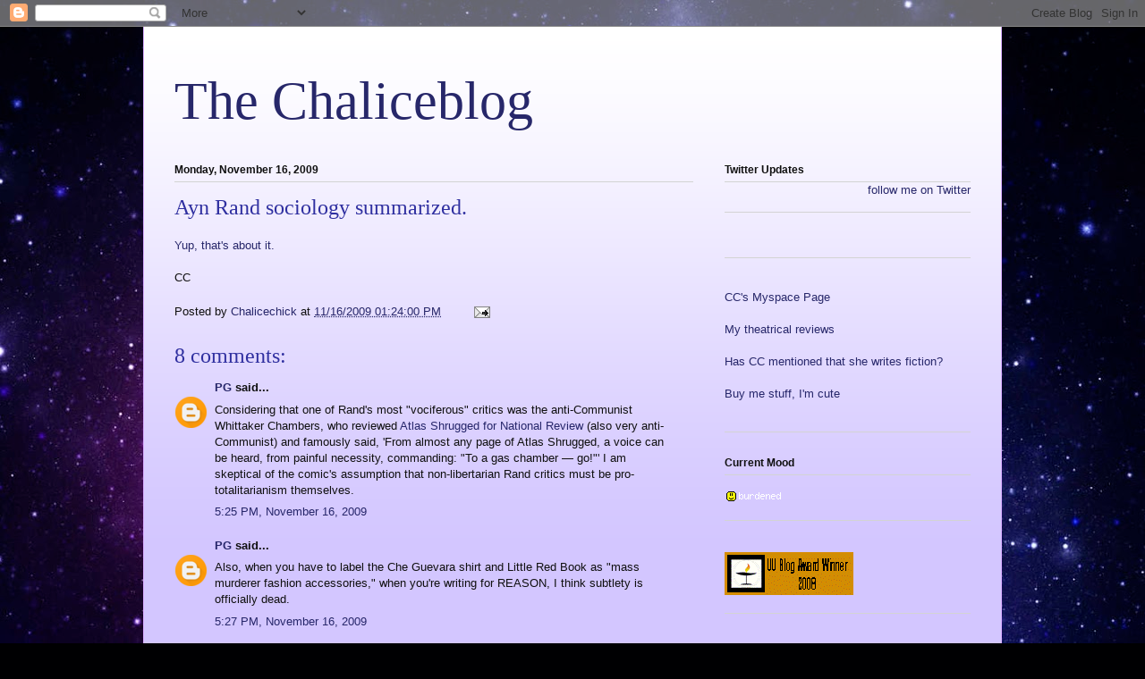

--- FILE ---
content_type: text/html; charset=UTF-8
request_url: https://chalicechick.blogspot.com/2009/11/ayn-rand-sociology-summarized.html
body_size: 15082
content:
<!DOCTYPE html>
<html class='v2' dir='ltr' lang='en'>
<head>
<link href='https://www.blogger.com/static/v1/widgets/335934321-css_bundle_v2.css' rel='stylesheet' type='text/css'/>
<meta content='width=1100' name='viewport'/>
<meta content='text/html; charset=UTF-8' http-equiv='Content-Type'/>
<meta content='blogger' name='generator'/>
<link href='https://chalicechick.blogspot.com/favicon.ico' rel='icon' type='image/x-icon'/>
<link href='http://chalicechick.blogspot.com/2009/11/ayn-rand-sociology-summarized.html' rel='canonical'/>
<link rel="alternate" type="application/atom+xml" title="The Chaliceblog - Atom" href="https://chalicechick.blogspot.com/feeds/posts/default" />
<link rel="alternate" type="application/rss+xml" title="The Chaliceblog - RSS" href="https://chalicechick.blogspot.com/feeds/posts/default?alt=rss" />
<link rel="service.post" type="application/atom+xml" title="The Chaliceblog - Atom" href="https://www.blogger.com/feeds/9864334/posts/default" />

<link rel="alternate" type="application/atom+xml" title="The Chaliceblog - Atom" href="https://chalicechick.blogspot.com/feeds/4624008618920700455/comments/default" />
<!--Can't find substitution for tag [blog.ieCssRetrofitLinks]-->
<meta content='http://chalicechick.blogspot.com/2009/11/ayn-rand-sociology-summarized.html' property='og:url'/>
<meta content='Ayn Rand sociology summarized.' property='og:title'/>
<meta content=' Yup, that&#39;s about it. CC' property='og:description'/>
<title>The Chaliceblog: Ayn Rand sociology summarized.</title>
<style id='page-skin-1' type='text/css'><!--
/*
-----------------------------------------------
Blogger Template Style
Name:     Ethereal
Designer: Jason Morrow
URL:      jasonmorrow.etsy.com
----------------------------------------------- */
/* Content
----------------------------------------------- */
body {
font: normal normal 13px Arial, Tahoma, Helvetica, FreeSans, sans-serif;
color: #101010;
background: #000002 url(//themes.googleusercontent.com/image?id=1nCEFJnjbEM1e6XClO-Dh7L-U6FJQuxivkV20FpXYmkNyRA0vQIZPfjuIp6hcROwwArvQ) no-repeat fixed top center /* Credit: sololos (http://www.istockphoto.com/googleimages.php?id=5613056&platform=blogger) */;
}
html body .content-outer {
min-width: 0;
max-width: 100%;
width: 100%;
}
a:link {
text-decoration: none;
color: #27276a;
}
a:visited {
text-decoration: none;
color: #4e2d64;
}
a:hover {
text-decoration: underline;
color: #27276a;
}
.main-inner {
padding-top: 15px;
}
.body-fauxcolumn-outer {
background: transparent none repeat-x scroll top center;
}
.content-fauxcolumns .fauxcolumn-inner {
background: #d3c6ff url(//www.blogblog.com/1kt/ethereal/white-fade.png) repeat-x scroll top left;
border-left: 1px solid #d7acff;
border-right: 1px solid #d7acff;
}
/* Flexible Background
----------------------------------------------- */
.content-fauxcolumn-outer .fauxborder-left {
width: 100%;
padding-left: 0;
margin-left: -0;
background-color: transparent;
background-image: none;
background-repeat: no-repeat;
background-position: left top;
}
.content-fauxcolumn-outer .fauxborder-right {
margin-right: -0;
width: 0;
background-color: transparent;
background-image: none;
background-repeat: no-repeat;
background-position: right top;
}
/* Columns
----------------------------------------------- */
.content-inner {
padding: 0;
}
/* Header
----------------------------------------------- */
.header-inner {
padding: 27px 0 3px;
}
.header-inner .section {
margin: 0 35px;
}
.Header h1 {
font: normal normal 60px Times, 'Times New Roman', FreeSerif, serif;
color: #27276a;
}
.Header h1 a {
color: #27276a;
}
.Header .description {
font-size: 115%;
color: #101010;
}
.header-inner .Header .titlewrapper,
.header-inner .Header .descriptionwrapper {
padding-left: 0;
padding-right: 0;
margin-bottom: 0;
}
/* Tabs
----------------------------------------------- */
.tabs-outer {
position: relative;
background: transparent;
}
.tabs-cap-top, .tabs-cap-bottom {
position: absolute;
width: 100%;
}
.tabs-cap-bottom {
bottom: 0;
}
.tabs-inner {
padding: 0;
}
.tabs-inner .section {
margin: 0 35px;
}
*+html body .tabs-inner .widget li {
padding: 1px;
}
.PageList {
border-bottom: 1px solid #bdb4f8;
}
.tabs-inner .widget li.selected a,
.tabs-inner .widget li a:hover {
position: relative;
-moz-border-radius-topleft: 5px;
-moz-border-radius-topright: 5px;
-webkit-border-top-left-radius: 5px;
-webkit-border-top-right-radius: 5px;
-goog-ms-border-top-left-radius: 5px;
-goog-ms-border-top-right-radius: 5px;
border-top-left-radius: 5px;
border-top-right-radius: 5px;
background: #3232ff none ;
color: #ffffff;
}
.tabs-inner .widget li a {
display: inline-block;
margin: 0;
margin-right: 1px;
padding: .65em 1.5em;
font: normal normal 12px Arial, Tahoma, Helvetica, FreeSans, sans-serif;
color: #101010;
background-color: #bdb4f8;
-moz-border-radius-topleft: 5px;
-moz-border-radius-topright: 5px;
-webkit-border-top-left-radius: 5px;
-webkit-border-top-right-radius: 5px;
-goog-ms-border-top-left-radius: 5px;
-goog-ms-border-top-right-radius: 5px;
border-top-left-radius: 5px;
border-top-right-radius: 5px;
}
/* Headings
----------------------------------------------- */
h2 {
font: normal bold 12px Verdana, Geneva, sans-serif;
color: #101010;
}
/* Widgets
----------------------------------------------- */
.main-inner .column-left-inner {
padding: 0 0 0 20px;
}
.main-inner .column-left-inner .section {
margin-right: 0;
}
.main-inner .column-right-inner {
padding: 0 20px 0 0;
}
.main-inner .column-right-inner .section {
margin-left: 0;
}
.main-inner .section {
padding: 0;
}
.main-inner .widget {
padding: 0 0 15px;
margin: 20px 0;
border-bottom: 1px solid #d3d3d3;
}
.main-inner .widget h2 {
margin: 0;
padding: .6em 0 .5em;
}
.footer-inner .widget h2 {
padding: 0 0 .4em;
}
.main-inner .widget h2 + div, .footer-inner .widget h2 + div {
padding-top: 15px;
}
.main-inner .widget .widget-content {
margin: 0;
padding: 15px 0 0;
}
.main-inner .widget ul, .main-inner .widget #ArchiveList ul.flat {
margin: -15px -15px -15px;
padding: 0;
list-style: none;
}
.main-inner .sidebar .widget h2 {
border-bottom: 1px solid #d3d3d3;
}
.main-inner .widget #ArchiveList {
margin: -15px 0 0;
}
.main-inner .widget ul li, .main-inner .widget #ArchiveList ul.flat li {
padding: .5em 15px;
text-indent: 0;
}
.main-inner .widget #ArchiveList ul li {
padding-top: .25em;
padding-bottom: .25em;
}
.main-inner .widget ul li:first-child, .main-inner .widget #ArchiveList ul.flat li:first-child {
border-top: none;
}
.main-inner .widget ul li:last-child, .main-inner .widget #ArchiveList ul.flat li:last-child {
border-bottom: none;
}
.main-inner .widget .post-body ul {
padding: 0 2.5em;
margin: .5em 0;
list-style: disc;
}
.main-inner .widget .post-body ul li {
padding: 0.25em 0;
margin-bottom: .25em;
color: #101010;
border: none;
}
.footer-inner .widget ul {
padding: 0;
list-style: none;
}
.widget .zippy {
color: #101010;
}
/* Posts
----------------------------------------------- */
.main.section {
margin: 0 20px;
}
body .main-inner .Blog {
padding: 0;
background-color: transparent;
border: none;
}
.main-inner .widget h2.date-header {
border-bottom: 1px solid #d3d3d3;
}
.date-outer {
position: relative;
margin: 15px 0 20px;
}
.date-outer:first-child {
margin-top: 0;
}
.date-posts {
clear: both;
}
.post-outer, .inline-ad {
border-bottom: 1px solid #d3d3d3;
padding: 30px 0;
}
.post-outer {
padding-bottom: 10px;
}
.post-outer:first-child {
padding-top: 0;
border-top: none;
}
.post-outer:last-child, .inline-ad:last-child {
border-bottom: none;
}
.post-body img {
padding: 8px;
}
h3.post-title, h4 {
font: normal normal 24px Times, Times New Roman, serif;
color: #2f2fa0;
}
h3.post-title a {
font: normal normal 24px Times, Times New Roman, serif;
color: #2f2fa0;
text-decoration: none;
}
h3.post-title a:hover {
color: #27276a;
text-decoration: underline;
}
.post-header {
margin: 0 0 1.5em;
}
.post-body {
line-height: 1.4;
}
.post-footer {
margin: 1.5em 0 0;
}
#blog-pager {
padding: 15px;
}
.blog-feeds, .post-feeds {
margin: 1em 0;
text-align: center;
}
.post-outer .comments {
margin-top: 2em;
}
/* Comments
----------------------------------------------- */
.comments .comments-content .icon.blog-author {
background-repeat: no-repeat;
background-image: url([data-uri]);
}
.comments .comments-content .loadmore a {
background: #d3c6ff url(//www.blogblog.com/1kt/ethereal/white-fade.png) repeat-x scroll top left;
}
.comments .comments-content .loadmore a {
border-top: 1px solid #d3d3d3;
border-bottom: 1px solid #d3d3d3;
}
.comments .comment-thread.inline-thread {
background: #d3c6ff url(//www.blogblog.com/1kt/ethereal/white-fade.png) repeat-x scroll top left;
}
.comments .continue {
border-top: 2px solid #d3d3d3;
}
/* Footer
----------------------------------------------- */
.footer-inner {
padding: 30px 0;
overflow: hidden;
}
/* Mobile
----------------------------------------------- */
body.mobile  {
background-size: auto
}
.mobile .body-fauxcolumn-outer {
background: ;
}
.mobile .content-fauxcolumns .fauxcolumn-inner {
opacity: 0.75;
}
.mobile .content-fauxcolumn-outer .fauxborder-right {
margin-right: 0;
}
.mobile-link-button {
background-color: #3232ff;
}
.mobile-link-button a:link, .mobile-link-button a:visited {
color: #ffffff;
}
.mobile-index-contents {
color: #444444;
}
.mobile .body-fauxcolumn-outer {
background-size: 100% auto;
}
.mobile .mobile-date-outer {
border-bottom: transparent;
}
.mobile .PageList {
border-bottom: none;
}
.mobile .tabs-inner .section {
margin: 0;
}
.mobile .tabs-inner .PageList .widget-content {
background: #3232ff none;
color: #ffffff;
}
.mobile .tabs-inner .PageList .widget-content .pagelist-arrow {
border-left: 1px solid #ffffff;
}
.mobile .footer-inner {
overflow: visible;
}
body.mobile .AdSense {
margin: 0 -10px;
}

--></style>
<style id='template-skin-1' type='text/css'><!--
body {
min-width: 960px;
}
.content-outer, .content-fauxcolumn-outer, .region-inner {
min-width: 960px;
max-width: 960px;
_width: 960px;
}
.main-inner .columns {
padding-left: 0;
padding-right: 310px;
}
.main-inner .fauxcolumn-center-outer {
left: 0;
right: 310px;
/* IE6 does not respect left and right together */
_width: expression(this.parentNode.offsetWidth -
parseInt("0") -
parseInt("310px") + 'px');
}
.main-inner .fauxcolumn-left-outer {
width: 0;
}
.main-inner .fauxcolumn-right-outer {
width: 310px;
}
.main-inner .column-left-outer {
width: 0;
right: 100%;
margin-left: -0;
}
.main-inner .column-right-outer {
width: 310px;
margin-right: -310px;
}
#layout {
min-width: 0;
}
#layout .content-outer {
min-width: 0;
width: 800px;
}
#layout .region-inner {
min-width: 0;
width: auto;
}
body#layout div.add_widget {
padding: 8px;
}
body#layout div.add_widget a {
margin-left: 32px;
}
--></style>
<style>
    body {background-image:url(\/\/themes.googleusercontent.com\/image?id=1nCEFJnjbEM1e6XClO-Dh7L-U6FJQuxivkV20FpXYmkNyRA0vQIZPfjuIp6hcROwwArvQ);}
    
@media (max-width: 200px) { body {background-image:url(\/\/themes.googleusercontent.com\/image?id=1nCEFJnjbEM1e6XClO-Dh7L-U6FJQuxivkV20FpXYmkNyRA0vQIZPfjuIp6hcROwwArvQ&options=w200);}}
@media (max-width: 400px) and (min-width: 201px) { body {background-image:url(\/\/themes.googleusercontent.com\/image?id=1nCEFJnjbEM1e6XClO-Dh7L-U6FJQuxivkV20FpXYmkNyRA0vQIZPfjuIp6hcROwwArvQ&options=w400);}}
@media (max-width: 800px) and (min-width: 401px) { body {background-image:url(\/\/themes.googleusercontent.com\/image?id=1nCEFJnjbEM1e6XClO-Dh7L-U6FJQuxivkV20FpXYmkNyRA0vQIZPfjuIp6hcROwwArvQ&options=w800);}}
@media (max-width: 1200px) and (min-width: 801px) { body {background-image:url(\/\/themes.googleusercontent.com\/image?id=1nCEFJnjbEM1e6XClO-Dh7L-U6FJQuxivkV20FpXYmkNyRA0vQIZPfjuIp6hcROwwArvQ&options=w1200);}}
/* Last tag covers anything over one higher than the previous max-size cap. */
@media (min-width: 1201px) { body {background-image:url(\/\/themes.googleusercontent.com\/image?id=1nCEFJnjbEM1e6XClO-Dh7L-U6FJQuxivkV20FpXYmkNyRA0vQIZPfjuIp6hcROwwArvQ&options=w1600);}}
  </style>
<link href='https://www.blogger.com/dyn-css/authorization.css?targetBlogID=9864334&amp;zx=60802c6b-ab91-4f61-b98a-3c2645c4555b' media='none' onload='if(media!=&#39;all&#39;)media=&#39;all&#39;' rel='stylesheet'/><noscript><link href='https://www.blogger.com/dyn-css/authorization.css?targetBlogID=9864334&amp;zx=60802c6b-ab91-4f61-b98a-3c2645c4555b' rel='stylesheet'/></noscript>
<meta name='google-adsense-platform-account' content='ca-host-pub-1556223355139109'/>
<meta name='google-adsense-platform-domain' content='blogspot.com'/>

</head>
<body class='loading variant-blossoms1Blue'>
<div class='navbar section' id='navbar' name='Navbar'><div class='widget Navbar' data-version='1' id='Navbar1'><script type="text/javascript">
    function setAttributeOnload(object, attribute, val) {
      if(window.addEventListener) {
        window.addEventListener('load',
          function(){ object[attribute] = val; }, false);
      } else {
        window.attachEvent('onload', function(){ object[attribute] = val; });
      }
    }
  </script>
<div id="navbar-iframe-container"></div>
<script type="text/javascript" src="https://apis.google.com/js/platform.js"></script>
<script type="text/javascript">
      gapi.load("gapi.iframes:gapi.iframes.style.bubble", function() {
        if (gapi.iframes && gapi.iframes.getContext) {
          gapi.iframes.getContext().openChild({
              url: 'https://www.blogger.com/navbar/9864334?po\x3d4624008618920700455\x26origin\x3dhttps://chalicechick.blogspot.com',
              where: document.getElementById("navbar-iframe-container"),
              id: "navbar-iframe"
          });
        }
      });
    </script><script type="text/javascript">
(function() {
var script = document.createElement('script');
script.type = 'text/javascript';
script.src = '//pagead2.googlesyndication.com/pagead/js/google_top_exp.js';
var head = document.getElementsByTagName('head')[0];
if (head) {
head.appendChild(script);
}})();
</script>
</div></div>
<div class='body-fauxcolumns'>
<div class='fauxcolumn-outer body-fauxcolumn-outer'>
<div class='cap-top'>
<div class='cap-left'></div>
<div class='cap-right'></div>
</div>
<div class='fauxborder-left'>
<div class='fauxborder-right'></div>
<div class='fauxcolumn-inner'>
</div>
</div>
<div class='cap-bottom'>
<div class='cap-left'></div>
<div class='cap-right'></div>
</div>
</div>
</div>
<div class='content'>
<div class='content-fauxcolumns'>
<div class='fauxcolumn-outer content-fauxcolumn-outer'>
<div class='cap-top'>
<div class='cap-left'></div>
<div class='cap-right'></div>
</div>
<div class='fauxborder-left'>
<div class='fauxborder-right'></div>
<div class='fauxcolumn-inner'>
</div>
</div>
<div class='cap-bottom'>
<div class='cap-left'></div>
<div class='cap-right'></div>
</div>
</div>
</div>
<div class='content-outer'>
<div class='content-cap-top cap-top'>
<div class='cap-left'></div>
<div class='cap-right'></div>
</div>
<div class='fauxborder-left content-fauxborder-left'>
<div class='fauxborder-right content-fauxborder-right'></div>
<div class='content-inner'>
<header>
<div class='header-outer'>
<div class='header-cap-top cap-top'>
<div class='cap-left'></div>
<div class='cap-right'></div>
</div>
<div class='fauxborder-left header-fauxborder-left'>
<div class='fauxborder-right header-fauxborder-right'></div>
<div class='region-inner header-inner'>
<div class='header section' id='header' name='Header'><div class='widget Header' data-version='1' id='Header1'>
<div id='header-inner'>
<div class='titlewrapper'>
<h1 class='title'>
<a href='https://chalicechick.blogspot.com/'>
The Chaliceblog
</a>
</h1>
</div>
<div class='descriptionwrapper'>
<p class='description'><span>
</span></p>
</div>
</div>
</div></div>
</div>
</div>
<div class='header-cap-bottom cap-bottom'>
<div class='cap-left'></div>
<div class='cap-right'></div>
</div>
</div>
</header>
<div class='tabs-outer'>
<div class='tabs-cap-top cap-top'>
<div class='cap-left'></div>
<div class='cap-right'></div>
</div>
<div class='fauxborder-left tabs-fauxborder-left'>
<div class='fauxborder-right tabs-fauxborder-right'></div>
<div class='region-inner tabs-inner'>
<div class='tabs no-items section' id='crosscol' name='Cross-Column'></div>
<div class='tabs no-items section' id='crosscol-overflow' name='Cross-Column 2'></div>
</div>
</div>
<div class='tabs-cap-bottom cap-bottom'>
<div class='cap-left'></div>
<div class='cap-right'></div>
</div>
</div>
<div class='main-outer'>
<div class='main-cap-top cap-top'>
<div class='cap-left'></div>
<div class='cap-right'></div>
</div>
<div class='fauxborder-left main-fauxborder-left'>
<div class='fauxborder-right main-fauxborder-right'></div>
<div class='region-inner main-inner'>
<div class='columns fauxcolumns'>
<div class='fauxcolumn-outer fauxcolumn-center-outer'>
<div class='cap-top'>
<div class='cap-left'></div>
<div class='cap-right'></div>
</div>
<div class='fauxborder-left'>
<div class='fauxborder-right'></div>
<div class='fauxcolumn-inner'>
</div>
</div>
<div class='cap-bottom'>
<div class='cap-left'></div>
<div class='cap-right'></div>
</div>
</div>
<div class='fauxcolumn-outer fauxcolumn-left-outer'>
<div class='cap-top'>
<div class='cap-left'></div>
<div class='cap-right'></div>
</div>
<div class='fauxborder-left'>
<div class='fauxborder-right'></div>
<div class='fauxcolumn-inner'>
</div>
</div>
<div class='cap-bottom'>
<div class='cap-left'></div>
<div class='cap-right'></div>
</div>
</div>
<div class='fauxcolumn-outer fauxcolumn-right-outer'>
<div class='cap-top'>
<div class='cap-left'></div>
<div class='cap-right'></div>
</div>
<div class='fauxborder-left'>
<div class='fauxborder-right'></div>
<div class='fauxcolumn-inner'>
</div>
</div>
<div class='cap-bottom'>
<div class='cap-left'></div>
<div class='cap-right'></div>
</div>
</div>
<!-- corrects IE6 width calculation -->
<div class='columns-inner'>
<div class='column-center-outer'>
<div class='column-center-inner'>
<div class='main section' id='main' name='Main'><div class='widget Blog' data-version='1' id='Blog1'>
<div class='blog-posts hfeed'>

          <div class="date-outer">
        
<h2 class='date-header'><span>Monday, November 16, 2009</span></h2>

          <div class="date-posts">
        
<div class='post-outer'>
<div class='post hentry uncustomized-post-template' itemprop='blogPost' itemscope='itemscope' itemtype='http://schema.org/BlogPosting'>
<meta content='9864334' itemprop='blogId'/>
<meta content='4624008618920700455' itemprop='postId'/>
<a name='4624008618920700455'></a>
<h3 class='post-title entry-title' itemprop='name'>
Ayn Rand sociology summarized.
</h3>
<div class='post-header'>
<div class='post-header-line-1'></div>
</div>
<div class='post-body entry-content' id='post-body-4624008618920700455' itemprop='description articleBody'>
<a href="http://reason.com/archives/2009/11/10/will-everyone-please-stop-frea"> Yup, that's about it. </a><br /><br />CC
<div style='clear: both;'></div>
</div>
<div class='post-footer'>
<div class='post-footer-line post-footer-line-1'>
<span class='post-author vcard'>
Posted by
<span class='fn' itemprop='author' itemscope='itemscope' itemtype='http://schema.org/Person'>
<meta content='https://www.blogger.com/profile/07781469958573869914' itemprop='url'/>
<a class='g-profile' href='https://www.blogger.com/profile/07781469958573869914' rel='author' title='author profile'>
<span itemprop='name'>Chalicechick</span>
</a>
</span>
</span>
<span class='post-timestamp'>
at
<meta content='http://chalicechick.blogspot.com/2009/11/ayn-rand-sociology-summarized.html' itemprop='url'/>
<a class='timestamp-link' href='https://chalicechick.blogspot.com/2009/11/ayn-rand-sociology-summarized.html' rel='bookmark' title='permanent link'><abbr class='published' itemprop='datePublished' title='2009-11-16T13:24:00-05:00'>11/16/2009 01:24:00 PM</abbr></a>
</span>
<span class='post-comment-link'>
</span>
<span class='post-icons'>
<span class='item-action'>
<a href='https://www.blogger.com/email-post/9864334/4624008618920700455' title='Email Post'>
<img alt='' class='icon-action' height='13' src='https://resources.blogblog.com/img/icon18_email.gif' width='18'/>
</a>
</span>
<span class='item-control blog-admin pid-565169428'>
<a href='https://www.blogger.com/post-edit.g?blogID=9864334&postID=4624008618920700455&from=pencil' title='Edit Post'>
<img alt='' class='icon-action' height='18' src='https://resources.blogblog.com/img/icon18_edit_allbkg.gif' width='18'/>
</a>
</span>
</span>
<div class='post-share-buttons goog-inline-block'>
</div>
</div>
<div class='post-footer-line post-footer-line-2'>
<span class='post-labels'>
</span>
</div>
<div class='post-footer-line post-footer-line-3'>
<span class='post-location'>
</span>
</div>
</div>
</div>
<div class='comments' id='comments'>
<a name='comments'></a>
<h4>8 comments:</h4>
<div id='Blog1_comments-block-wrapper'>
<dl class='avatar-comment-indent' id='comments-block'>
<dt class='comment-author ' id='c3701828163250071896'>
<a name='c3701828163250071896'></a>
<div class="avatar-image-container avatar-stock"><span dir="ltr"><a href="https://www.blogger.com/profile/09381347581328622706" target="" rel="nofollow" onclick="" class="avatar-hovercard" id="av-3701828163250071896-09381347581328622706"><img src="//www.blogger.com/img/blogger_logo_round_35.png" width="35" height="35" alt="" title="PG">

</a></span></div>
<a href='https://www.blogger.com/profile/09381347581328622706' rel='nofollow'>PG</a>
said...
</dt>
<dd class='comment-body' id='Blog1_cmt-3701828163250071896'>
<p>
Considering that one of Rand&#39;s most &quot;vociferous&quot; critics was the anti-Communist Whittaker Chambers, who reviewed <a href="http://www.nationalreview.com/flashback/flashback200501050715.asp" rel="nofollow">Atlas Shrugged for National Review</a> (also very anti-Communist) and famously said, &#39;From almost any page of Atlas Shrugged, a voice can be heard, from painful necessity, commanding: &quot;To a gas chamber &#8212; go!&quot;&#39; I am skeptical of the comic&#39;s assumption that non-libertarian Rand critics must be pro-totalitarianism themselves.
</p>
</dd>
<dd class='comment-footer'>
<span class='comment-timestamp'>
<a href='https://chalicechick.blogspot.com/2009/11/ayn-rand-sociology-summarized.html?showComment=1258410354459#c3701828163250071896' title='comment permalink'>
5:25 PM, November 16, 2009
</a>
<span class='item-control blog-admin pid-1611648312'>
<a class='comment-delete' href='https://www.blogger.com/comment/delete/9864334/3701828163250071896' title='Delete Comment'>
<img src='https://resources.blogblog.com/img/icon_delete13.gif'/>
</a>
</span>
</span>
</dd>
<dt class='comment-author ' id='c2878880235685913095'>
<a name='c2878880235685913095'></a>
<div class="avatar-image-container avatar-stock"><span dir="ltr"><a href="https://www.blogger.com/profile/09381347581328622706" target="" rel="nofollow" onclick="" class="avatar-hovercard" id="av-2878880235685913095-09381347581328622706"><img src="//www.blogger.com/img/blogger_logo_round_35.png" width="35" height="35" alt="" title="PG">

</a></span></div>
<a href='https://www.blogger.com/profile/09381347581328622706' rel='nofollow'>PG</a>
said...
</dt>
<dd class='comment-body' id='Blog1_cmt-2878880235685913095'>
<p>
Also, when you have to label the Che Guevara shirt and Little Red Book as &quot;mass murderer fashion accessories,&quot; when you&#39;re writing for REASON, I think subtlety is officially dead.
</p>
</dd>
<dd class='comment-footer'>
<span class='comment-timestamp'>
<a href='https://chalicechick.blogspot.com/2009/11/ayn-rand-sociology-summarized.html?showComment=1258410423820#c2878880235685913095' title='comment permalink'>
5:27 PM, November 16, 2009
</a>
<span class='item-control blog-admin pid-1611648312'>
<a class='comment-delete' href='https://www.blogger.com/comment/delete/9864334/2878880235685913095' title='Delete Comment'>
<img src='https://resources.blogblog.com/img/icon_delete13.gif'/>
</a>
</span>
</span>
</dd>
<dt class='comment-author blog-author' id='c9009057667009521667'>
<a name='c9009057667009521667'></a>
<div class="avatar-image-container vcard"><span dir="ltr"><a href="https://www.blogger.com/profile/07781469958573869914" target="" rel="nofollow" onclick="" class="avatar-hovercard" id="av-9009057667009521667-07781469958573869914"><img src="https://resources.blogblog.com/img/blank.gif" width="35" height="35" class="delayLoad" style="display: none;" longdesc="//1.bp.blogspot.com/_aNJJ4SuGWSg/SZ6PI3Hh6iI/AAAAAAAAAgQ/y5iXyVDGi_4/S45-s35/CC.jpg" alt="" title="Chalicechick">

<noscript><img src="//1.bp.blogspot.com/_aNJJ4SuGWSg/SZ6PI3Hh6iI/AAAAAAAAAgQ/y5iXyVDGi_4/S45-s35/CC.jpg" width="35" height="35" class="photo" alt=""></noscript></a></span></div>
<a href='https://www.blogger.com/profile/07781469958573869914' rel='nofollow'>Chalicechick</a>
said...
</dt>
<dd class='comment-body' id='Blog1_cmt-9009057667009521667'>
<p>
For the sake of anyone outside the usual readership of &quot;Reason,&quot; I appreciate it.  <br /><br />Little children in Che shirts is unusual but far from unheard of among my liberal friends.
</p>
</dd>
<dd class='comment-footer'>
<span class='comment-timestamp'>
<a href='https://chalicechick.blogspot.com/2009/11/ayn-rand-sociology-summarized.html?showComment=1258411048426#c9009057667009521667' title='comment permalink'>
5:37 PM, November 16, 2009
</a>
<span class='item-control blog-admin pid-565169428'>
<a class='comment-delete' href='https://www.blogger.com/comment/delete/9864334/9009057667009521667' title='Delete Comment'>
<img src='https://resources.blogblog.com/img/icon_delete13.gif'/>
</a>
</span>
</span>
</dd>
<dt class='comment-author blog-author' id='c7958727818258812908'>
<a name='c7958727818258812908'></a>
<div class="avatar-image-container vcard"><span dir="ltr"><a href="https://www.blogger.com/profile/07781469958573869914" target="" rel="nofollow" onclick="" class="avatar-hovercard" id="av-7958727818258812908-07781469958573869914"><img src="https://resources.blogblog.com/img/blank.gif" width="35" height="35" class="delayLoad" style="display: none;" longdesc="//1.bp.blogspot.com/_aNJJ4SuGWSg/SZ6PI3Hh6iI/AAAAAAAAAgQ/y5iXyVDGi_4/S45-s35/CC.jpg" alt="" title="Chalicechick">

<noscript><img src="//1.bp.blogspot.com/_aNJJ4SuGWSg/SZ6PI3Hh6iI/AAAAAAAAAgQ/y5iXyVDGi_4/S45-s35/CC.jpg" width="35" height="35" class="photo" alt=""></noscript></a></span></div>
<a href='https://www.blogger.com/profile/07781469958573869914' rel='nofollow'>Chalicechick</a>
said...
</dt>
<dd class='comment-body' id='Blog1_cmt-7958727818258812908'>
<p>
Honestly, I only got halfway through Whittaker Chambers&#39; crazy rant about how Atlas Shrugged was a crazy rant. <br /><br />I do see your point, though for a libertarian to see everybody who disagrees as being pro-totalitarian is nothing new.
</p>
</dd>
<dd class='comment-footer'>
<span class='comment-timestamp'>
<a href='https://chalicechick.blogspot.com/2009/11/ayn-rand-sociology-summarized.html?showComment=1258411456689#c7958727818258812908' title='comment permalink'>
5:44 PM, November 16, 2009
</a>
<span class='item-control blog-admin pid-565169428'>
<a class='comment-delete' href='https://www.blogger.com/comment/delete/9864334/7958727818258812908' title='Delete Comment'>
<img src='https://resources.blogblog.com/img/icon_delete13.gif'/>
</a>
</span>
</span>
</dd>
<dt class='comment-author ' id='c6545762786180940810'>
<a name='c6545762786180940810'></a>
<div class="avatar-image-container avatar-stock"><span dir="ltr"><a href="https://www.blogger.com/profile/11731355272768955344" target="" rel="nofollow" onclick="" class="avatar-hovercard" id="av-6545762786180940810-11731355272768955344"><img src="//www.blogger.com/img/blogger_logo_round_35.png" width="35" height="35" alt="" title="Desmond Ravenstone">

</a></span></div>
<a href='https://www.blogger.com/profile/11731355272768955344' rel='nofollow'>Desmond Ravenstone</a>
said...
</dt>
<dd class='comment-body' id='Blog1_cmt-6545762786180940810'>
<p>
It always makes me chuckle how hard-core libertarians and hard-core lefties have become mirror images of one another.<br /><br />Not just in doctrinaire attitudes towards folks outside their respective camps, but even <i>within</i> their camps.<br /><br />Rand disparaged members of the Libertarian Party for not following her line of thought.  Then her &quot;intellectual heir&quot; Leonard Peikoff disparaged fellow Objectivist David Kelly for daring to disagree with him and forming his own group.  Then splits and factional fighting within the LP itself, all reminiscent of the schisms and purges among the Marxian left.<br /><br />And then they wonder why they can&#39;t get anything done...
</p>
</dd>
<dd class='comment-footer'>
<span class='comment-timestamp'>
<a href='https://chalicechick.blogspot.com/2009/11/ayn-rand-sociology-summarized.html?showComment=1258416589350#c6545762786180940810' title='comment permalink'>
7:09 PM, November 16, 2009
</a>
<span class='item-control blog-admin pid-1161826449'>
<a class='comment-delete' href='https://www.blogger.com/comment/delete/9864334/6545762786180940810' title='Delete Comment'>
<img src='https://resources.blogblog.com/img/icon_delete13.gif'/>
</a>
</span>
</span>
</dd>
<dt class='comment-author ' id='c3263014370230793547'>
<a name='c3263014370230793547'></a>
<div class="avatar-image-container vcard"><span dir="ltr"><a href="https://www.blogger.com/profile/06208142626285495635" target="" rel="nofollow" onclick="" class="avatar-hovercard" id="av-3263014370230793547-06208142626285495635"><img src="https://resources.blogblog.com/img/blank.gif" width="35" height="35" class="delayLoad" style="display: none;" longdesc="//blogger.googleusercontent.com/img/b/R29vZ2xl/AVvXsEgssylyas5rLJYLwSkayijYpPjOo7huSM2o1AxCZxunHkfI2AtHgf8-yoi7uZeo0dR7VDlGCwnbqHorxEZ0VIlq1dVDBjf6xbsdJqQyT76UX48jejuQftpPUkirSBZQVAg/s45-c/Wendy+Carlos+2001+Total+Solar+Eclipse+composite+large.jpg" alt="" title="Robin Edgar">

<noscript><img src="//blogger.googleusercontent.com/img/b/R29vZ2xl/AVvXsEgssylyas5rLJYLwSkayijYpPjOo7huSM2o1AxCZxunHkfI2AtHgf8-yoi7uZeo0dR7VDlGCwnbqHorxEZ0VIlq1dVDBjf6xbsdJqQyT76UX48jejuQftpPUkirSBZQVAg/s45-c/Wendy+Carlos+2001+Total+Solar+Eclipse+composite+large.jpg" width="35" height="35" class="photo" alt=""></noscript></a></span></div>
<a href='https://www.blogger.com/profile/06208142626285495635' rel='nofollow'>Robin Edgar</a>
said...
</dt>
<dd class='comment-body' id='Blog1_cmt-3263014370230793547'>
<p>
&quot;Also, when you have to label the Che Guevara shirt and Little Red Book as &quot;mass murderer fashion accessories,&quot; when you&#39;re writing for REASON, I think subtlety is officially dead.&quot;<br /><br />Well you don&#39;t *have* to. . . but I do on occasion like to point out to people wearing Che T-shirts that they are in fact displaying the image of an alleged and, most  probably, actual mass murderer on the shirt. I don&#39;t see a huge difference between Che T-shirts and those displaying the leering face of Jack Nicholson from the movie &#39;The Shining&#39;. But maybe that&#39;s just me.
</p>
</dd>
<dd class='comment-footer'>
<span class='comment-timestamp'>
<a href='https://chalicechick.blogspot.com/2009/11/ayn-rand-sociology-summarized.html?showComment=1258419851893#c3263014370230793547' title='comment permalink'>
8:04 PM, November 16, 2009
</a>
<span class='item-control blog-admin pid-1985070195'>
<a class='comment-delete' href='https://www.blogger.com/comment/delete/9864334/3263014370230793547' title='Delete Comment'>
<img src='https://resources.blogblog.com/img/icon_delete13.gif'/>
</a>
</span>
</span>
</dd>
<dt class='comment-author ' id='c5591405138567055556'>
<a name='c5591405138567055556'></a>
<div class="avatar-image-container vcard"><span dir="ltr"><a href="https://www.blogger.com/profile/09100373589936758473" target="" rel="nofollow" onclick="" class="avatar-hovercard" id="av-5591405138567055556-09100373589936758473"><img src="https://resources.blogblog.com/img/blank.gif" width="35" height="35" class="delayLoad" style="display: none;" longdesc="//blogger.googleusercontent.com/img/b/R29vZ2xl/AVvXsEgKzPTUiGi5PtA1f5lwobWLOo6iSqPOGmLuy0qRIBsHIqbdqI4LbNVxt8avdxHy-wmzJrBLKz_n9dBhq0A1XbMlwSDzj3wQVTDVgAgW0s6Yi8S_8S_RppaiSpiJvOj94A/s45-c/DSD-icon.jpg" alt="" title="DairyStateDad">

<noscript><img src="//blogger.googleusercontent.com/img/b/R29vZ2xl/AVvXsEgKzPTUiGi5PtA1f5lwobWLOo6iSqPOGmLuy0qRIBsHIqbdqI4LbNVxt8avdxHy-wmzJrBLKz_n9dBhq0A1XbMlwSDzj3wQVTDVgAgW0s6Yi8S_8S_RppaiSpiJvOj94A/s45-c/DSD-icon.jpg" width="35" height="35" class="photo" alt=""></noscript></a></span></div>
<a href='https://www.blogger.com/profile/09100373589936758473' rel='nofollow'>DairyStateDad</a>
said...
</dt>
<dd class='comment-body' id='Blog1_cmt-5591405138567055556'>
<p>
Meh. To me the wonderful irony was seeing today&#39;s leading exponent of  &quot;the  market is always right&quot; thinking begging for money in a splash page ad before I got to what you were linking to. If they really believed in their own philosophy they&#39;d have charged me to read the damn thing.
</p>
</dd>
<dd class='comment-footer'>
<span class='comment-timestamp'>
<a href='https://chalicechick.blogspot.com/2009/11/ayn-rand-sociology-summarized.html?showComment=1258651013883#c5591405138567055556' title='comment permalink'>
12:16 PM, November 19, 2009
</a>
<span class='item-control blog-admin pid-220265924'>
<a class='comment-delete' href='https://www.blogger.com/comment/delete/9864334/5591405138567055556' title='Delete Comment'>
<img src='https://resources.blogblog.com/img/icon_delete13.gif'/>
</a>
</span>
</span>
</dd>
<dt class='comment-author ' id='c6542146445986200544'>
<a name='c6542146445986200544'></a>
<div class="avatar-image-container avatar-stock"><span dir="ltr"><a href="https://www.blogger.com/profile/09381347581328622706" target="" rel="nofollow" onclick="" class="avatar-hovercard" id="av-6542146445986200544-09381347581328622706"><img src="//www.blogger.com/img/blogger_logo_round_35.png" width="35" height="35" alt="" title="PG">

</a></span></div>
<a href='https://www.blogger.com/profile/09381347581328622706' rel='nofollow'>PG</a>
said...
</dt>
<dd class='comment-body' id='Blog1_cmt-6542146445986200544'>
<p>
DairyStateDad,<br /><br />So far as I know, Reason itself is devoted to spreading its ideas, not to turning a profit. It therefore runs on premises similar to those of a charitable organization, and libertarianism broadly speaking does not oppose charity (though Rand was suspicious of the concept).
</p>
</dd>
<dd class='comment-footer'>
<span class='comment-timestamp'>
<a href='https://chalicechick.blogspot.com/2009/11/ayn-rand-sociology-summarized.html?showComment=1258658601216#c6542146445986200544' title='comment permalink'>
2:23 PM, November 19, 2009
</a>
<span class='item-control blog-admin pid-1611648312'>
<a class='comment-delete' href='https://www.blogger.com/comment/delete/9864334/6542146445986200544' title='Delete Comment'>
<img src='https://resources.blogblog.com/img/icon_delete13.gif'/>
</a>
</span>
</span>
</dd>
</dl>
</div>
<p class='comment-footer'>
<a href='https://www.blogger.com/comment/fullpage/post/9864334/4624008618920700455' onclick=''>Post a Comment</a>
</p>
</div>
</div>

        </div></div>
      
</div>
<div class='blog-pager' id='blog-pager'>
<span id='blog-pager-newer-link'>
<a class='blog-pager-newer-link' href='https://chalicechick.blogspot.com/2009/11/grr.html' id='Blog1_blog-pager-newer-link' title='Newer Post'>Newer Post</a>
</span>
<span id='blog-pager-older-link'>
<a class='blog-pager-older-link' href='https://chalicechick.blogspot.com/2009/11/ermwow.html' id='Blog1_blog-pager-older-link' title='Older Post'>Older Post</a>
</span>
<a class='home-link' href='https://chalicechick.blogspot.com/'>Home</a>
</div>
<div class='clear'></div>
<div class='post-feeds'>
<div class='feed-links'>
Subscribe to:
<a class='feed-link' href='https://chalicechick.blogspot.com/feeds/4624008618920700455/comments/default' target='_blank' type='application/atom+xml'>Post Comments (Atom)</a>
</div>
</div>
</div></div>
</div>
</div>
<div class='column-left-outer'>
<div class='column-left-inner'>
<aside>
</aside>
</div>
</div>
<div class='column-right-outer'>
<div class='column-right-inner'>
<aside>
<div class='sidebar section' id='sidebar-right-1'><div class='widget HTML' data-version='1' id='HTML7'>
<h2 class='title'>Twitter Updates</h2>
<div class='widget-content'>
<div id="twitter_div"><ul id="twitter_update_list"></ul>
<a id="twitter-link" style="display:block;text-align:right;" href="http://twitter.com/Chalicechick">follow me on Twitter</a>
</div>
<script src="//twitter.com/javascripts/blogger.js" type="text/javascript"></script>
<script src="//twitter.com/statuses/user_timeline/Chalicechick.json?callback=twitterCallback2&amp;count=5" type="text/javascript"></script>
</div>
<div class='clear'></div>
</div><div class='widget HTML' data-version='1' id='HTML9'>
<div class='widget-content'>
<script src="//www.dailylit.com/feeds/js/chalicechick" type="text/javascript"> </script> <noscript> <a href="http://www.dailylit.com/profiles/chalicechick">My DailyLit</a> </noscript>
</div>
<div class='clear'></div>
</div><div class='widget HTML' data-version='1' id='HTML4'>
<div class='widget-content'>
<a href="http://profile.myspace.com/index.cfm?fuseaction=user.viewprofile&friendid=84032614">CC's Myspace Page</a>
<br/><br/>

<a href="http://www.washingtoncitypaper.com/blogs/fringe/author/swebb/">My theatrical reviews</a>
<br/><br/>
<a href="http://noraephronsucks.blogspot.com/">Has CC mentioned that she writes fiction?</a><br/><br/>
<a href="http://www.amazon.com/gp/registry/registry.html?ie=UTF8&type=wishlist&id=2Q4W5O15IYGJS">Buy me stuff, I'm cute</a>
<br/><br/>
</div>
<div class='clear'></div>
</div><div class='widget HTML' data-version='1' id='HTML5'>
<h2 class='title'>Current Mood</h2>
<div class='widget-content'>
<a href="http://www.imood.com/users/chalicechick"><img border="0" alt="The current mood of chalicechick at www.imood.com" src="https://lh3.googleusercontent.com/blogger_img_proxy/AEn0k_toKnqq8ui2DPuGhzsLhaKI2NdX-xn39XSFjV6HHzIPCdAV7i55i5fqGW2tKXPVduMIBkmDGq5bVXlcZI5KIFRS4H6YD5E2zdMt67zerbCwhe_0rvDlsIyntQQbtHym31XQStMXi_48cMQhxQKPXcYHPNt2vKrmTDnDWQ=s0-d"></a>
</div>
<div class='clear'></div>
</div><div class='widget Image' data-version='1' id='Image4'>
<div class='widget-content'>
<a href='http://uupdates.net/uublogawards/winners/2008'>
<img alt='' height='48' id='Image4_img' src='//2.bp.blogspot.com/_aNJJ4SuGWSg/SLIMlUTUPtI/AAAAAAAAAQ8/LZQTxsAV1lg/S220/Winner+2008.gif' width='144'/>
</a>
<br/>
</div>
<div class='clear'></div>
</div><div class='widget Image' data-version='1' id='Image3'>
<div class='widget-content'>
<a href='http://uupdates.net/uublogawards/winners/2007'>
<img alt='' height='48' id='Image3_img' src='//4.bp.blogspot.com/_aNJJ4SuGWSg/SLIMb9jYHcI/AAAAAAAAAQ0/wU3-hCWq1lM/S220/Winner+2007.gif' width='144'/>
</a>
<br/>
</div>
<div class='clear'></div>
</div><div class='widget Image' data-version='1' id='Image2'>
<div class='widget-content'>
<a href='http://uupdates.net/uublogawards/winners/2006'>
<img alt='' height='48' id='Image2_img' src='//4.bp.blogspot.com/_aNJJ4SuGWSg/SLIMI3m0v0I/AAAAAAAAAQs/Kk5jjJdm3mc/S220/Winner+2006.gif' width='144'/>
</a>
<br/>
</div>
<div class='clear'></div>
</div><div class='widget BlogArchive' data-version='1' id='BlogArchive1'>
<h2>Blog Archive</h2>
<div class='widget-content'>
<div id='ArchiveList'>
<div id='BlogArchive1_ArchiveList'>
<ul class='hierarchy'>
<li class='archivedate collapsed'>
<a class='toggle' href='javascript:void(0)'>
<span class='zippy'>

        &#9658;&#160;
      
</span>
</a>
<a class='post-count-link' href='https://chalicechick.blogspot.com/2019/'>
2019
</a>
<span class='post-count' dir='ltr'>(1)</span>
<ul class='hierarchy'>
<li class='archivedate collapsed'>
<a class='toggle' href='javascript:void(0)'>
<span class='zippy'>

        &#9658;&#160;
      
</span>
</a>
<a class='post-count-link' href='https://chalicechick.blogspot.com/2019/03/'>
March
</a>
<span class='post-count' dir='ltr'>(1)</span>
</li>
</ul>
</li>
</ul>
<ul class='hierarchy'>
<li class='archivedate collapsed'>
<a class='toggle' href='javascript:void(0)'>
<span class='zippy'>

        &#9658;&#160;
      
</span>
</a>
<a class='post-count-link' href='https://chalicechick.blogspot.com/2017/'>
2017
</a>
<span class='post-count' dir='ltr'>(1)</span>
<ul class='hierarchy'>
<li class='archivedate collapsed'>
<a class='toggle' href='javascript:void(0)'>
<span class='zippy'>

        &#9658;&#160;
      
</span>
</a>
<a class='post-count-link' href='https://chalicechick.blogspot.com/2017/04/'>
April
</a>
<span class='post-count' dir='ltr'>(1)</span>
</li>
</ul>
</li>
</ul>
<ul class='hierarchy'>
<li class='archivedate collapsed'>
<a class='toggle' href='javascript:void(0)'>
<span class='zippy'>

        &#9658;&#160;
      
</span>
</a>
<a class='post-count-link' href='https://chalicechick.blogspot.com/2016/'>
2016
</a>
<span class='post-count' dir='ltr'>(18)</span>
<ul class='hierarchy'>
<li class='archivedate collapsed'>
<a class='toggle' href='javascript:void(0)'>
<span class='zippy'>

        &#9658;&#160;
      
</span>
</a>
<a class='post-count-link' href='https://chalicechick.blogspot.com/2016/09/'>
September
</a>
<span class='post-count' dir='ltr'>(1)</span>
</li>
</ul>
<ul class='hierarchy'>
<li class='archivedate collapsed'>
<a class='toggle' href='javascript:void(0)'>
<span class='zippy'>

        &#9658;&#160;
      
</span>
</a>
<a class='post-count-link' href='https://chalicechick.blogspot.com/2016/08/'>
August
</a>
<span class='post-count' dir='ltr'>(1)</span>
</li>
</ul>
<ul class='hierarchy'>
<li class='archivedate collapsed'>
<a class='toggle' href='javascript:void(0)'>
<span class='zippy'>

        &#9658;&#160;
      
</span>
</a>
<a class='post-count-link' href='https://chalicechick.blogspot.com/2016/07/'>
July
</a>
<span class='post-count' dir='ltr'>(2)</span>
</li>
</ul>
<ul class='hierarchy'>
<li class='archivedate collapsed'>
<a class='toggle' href='javascript:void(0)'>
<span class='zippy'>

        &#9658;&#160;
      
</span>
</a>
<a class='post-count-link' href='https://chalicechick.blogspot.com/2016/03/'>
March
</a>
<span class='post-count' dir='ltr'>(1)</span>
</li>
</ul>
<ul class='hierarchy'>
<li class='archivedate collapsed'>
<a class='toggle' href='javascript:void(0)'>
<span class='zippy'>

        &#9658;&#160;
      
</span>
</a>
<a class='post-count-link' href='https://chalicechick.blogspot.com/2016/02/'>
February
</a>
<span class='post-count' dir='ltr'>(13)</span>
</li>
</ul>
</li>
</ul>
<ul class='hierarchy'>
<li class='archivedate collapsed'>
<a class='toggle' href='javascript:void(0)'>
<span class='zippy'>

        &#9658;&#160;
      
</span>
</a>
<a class='post-count-link' href='https://chalicechick.blogspot.com/2012/'>
2012
</a>
<span class='post-count' dir='ltr'>(1)</span>
<ul class='hierarchy'>
<li class='archivedate collapsed'>
<a class='toggle' href='javascript:void(0)'>
<span class='zippy'>

        &#9658;&#160;
      
</span>
</a>
<a class='post-count-link' href='https://chalicechick.blogspot.com/2012/06/'>
June
</a>
<span class='post-count' dir='ltr'>(1)</span>
</li>
</ul>
</li>
</ul>
<ul class='hierarchy'>
<li class='archivedate collapsed'>
<a class='toggle' href='javascript:void(0)'>
<span class='zippy'>

        &#9658;&#160;
      
</span>
</a>
<a class='post-count-link' href='https://chalicechick.blogspot.com/2011/'>
2011
</a>
<span class='post-count' dir='ltr'>(23)</span>
<ul class='hierarchy'>
<li class='archivedate collapsed'>
<a class='toggle' href='javascript:void(0)'>
<span class='zippy'>

        &#9658;&#160;
      
</span>
</a>
<a class='post-count-link' href='https://chalicechick.blogspot.com/2011/11/'>
November
</a>
<span class='post-count' dir='ltr'>(1)</span>
</li>
</ul>
<ul class='hierarchy'>
<li class='archivedate collapsed'>
<a class='toggle' href='javascript:void(0)'>
<span class='zippy'>

        &#9658;&#160;
      
</span>
</a>
<a class='post-count-link' href='https://chalicechick.blogspot.com/2011/10/'>
October
</a>
<span class='post-count' dir='ltr'>(1)</span>
</li>
</ul>
<ul class='hierarchy'>
<li class='archivedate collapsed'>
<a class='toggle' href='javascript:void(0)'>
<span class='zippy'>

        &#9658;&#160;
      
</span>
</a>
<a class='post-count-link' href='https://chalicechick.blogspot.com/2011/09/'>
September
</a>
<span class='post-count' dir='ltr'>(4)</span>
</li>
</ul>
<ul class='hierarchy'>
<li class='archivedate collapsed'>
<a class='toggle' href='javascript:void(0)'>
<span class='zippy'>

        &#9658;&#160;
      
</span>
</a>
<a class='post-count-link' href='https://chalicechick.blogspot.com/2011/07/'>
July
</a>
<span class='post-count' dir='ltr'>(9)</span>
</li>
</ul>
<ul class='hierarchy'>
<li class='archivedate collapsed'>
<a class='toggle' href='javascript:void(0)'>
<span class='zippy'>

        &#9658;&#160;
      
</span>
</a>
<a class='post-count-link' href='https://chalicechick.blogspot.com/2011/06/'>
June
</a>
<span class='post-count' dir='ltr'>(5)</span>
</li>
</ul>
<ul class='hierarchy'>
<li class='archivedate collapsed'>
<a class='toggle' href='javascript:void(0)'>
<span class='zippy'>

        &#9658;&#160;
      
</span>
</a>
<a class='post-count-link' href='https://chalicechick.blogspot.com/2011/05/'>
May
</a>
<span class='post-count' dir='ltr'>(2)</span>
</li>
</ul>
<ul class='hierarchy'>
<li class='archivedate collapsed'>
<a class='toggle' href='javascript:void(0)'>
<span class='zippy'>

        &#9658;&#160;
      
</span>
</a>
<a class='post-count-link' href='https://chalicechick.blogspot.com/2011/01/'>
January
</a>
<span class='post-count' dir='ltr'>(1)</span>
</li>
</ul>
</li>
</ul>
<ul class='hierarchy'>
<li class='archivedate collapsed'>
<a class='toggle' href='javascript:void(0)'>
<span class='zippy'>

        &#9658;&#160;
      
</span>
</a>
<a class='post-count-link' href='https://chalicechick.blogspot.com/2010/'>
2010
</a>
<span class='post-count' dir='ltr'>(133)</span>
<ul class='hierarchy'>
<li class='archivedate collapsed'>
<a class='toggle' href='javascript:void(0)'>
<span class='zippy'>

        &#9658;&#160;
      
</span>
</a>
<a class='post-count-link' href='https://chalicechick.blogspot.com/2010/11/'>
November
</a>
<span class='post-count' dir='ltr'>(4)</span>
</li>
</ul>
<ul class='hierarchy'>
<li class='archivedate collapsed'>
<a class='toggle' href='javascript:void(0)'>
<span class='zippy'>

        &#9658;&#160;
      
</span>
</a>
<a class='post-count-link' href='https://chalicechick.blogspot.com/2010/10/'>
October
</a>
<span class='post-count' dir='ltr'>(9)</span>
</li>
</ul>
<ul class='hierarchy'>
<li class='archivedate collapsed'>
<a class='toggle' href='javascript:void(0)'>
<span class='zippy'>

        &#9658;&#160;
      
</span>
</a>
<a class='post-count-link' href='https://chalicechick.blogspot.com/2010/09/'>
September
</a>
<span class='post-count' dir='ltr'>(8)</span>
</li>
</ul>
<ul class='hierarchy'>
<li class='archivedate collapsed'>
<a class='toggle' href='javascript:void(0)'>
<span class='zippy'>

        &#9658;&#160;
      
</span>
</a>
<a class='post-count-link' href='https://chalicechick.blogspot.com/2010/08/'>
August
</a>
<span class='post-count' dir='ltr'>(5)</span>
</li>
</ul>
<ul class='hierarchy'>
<li class='archivedate collapsed'>
<a class='toggle' href='javascript:void(0)'>
<span class='zippy'>

        &#9658;&#160;
      
</span>
</a>
<a class='post-count-link' href='https://chalicechick.blogspot.com/2010/07/'>
July
</a>
<span class='post-count' dir='ltr'>(2)</span>
</li>
</ul>
<ul class='hierarchy'>
<li class='archivedate collapsed'>
<a class='toggle' href='javascript:void(0)'>
<span class='zippy'>

        &#9658;&#160;
      
</span>
</a>
<a class='post-count-link' href='https://chalicechick.blogspot.com/2010/06/'>
June
</a>
<span class='post-count' dir='ltr'>(4)</span>
</li>
</ul>
<ul class='hierarchy'>
<li class='archivedate collapsed'>
<a class='toggle' href='javascript:void(0)'>
<span class='zippy'>

        &#9658;&#160;
      
</span>
</a>
<a class='post-count-link' href='https://chalicechick.blogspot.com/2010/05/'>
May
</a>
<span class='post-count' dir='ltr'>(10)</span>
</li>
</ul>
<ul class='hierarchy'>
<li class='archivedate collapsed'>
<a class='toggle' href='javascript:void(0)'>
<span class='zippy'>

        &#9658;&#160;
      
</span>
</a>
<a class='post-count-link' href='https://chalicechick.blogspot.com/2010/04/'>
April
</a>
<span class='post-count' dir='ltr'>(19)</span>
</li>
</ul>
<ul class='hierarchy'>
<li class='archivedate collapsed'>
<a class='toggle' href='javascript:void(0)'>
<span class='zippy'>

        &#9658;&#160;
      
</span>
</a>
<a class='post-count-link' href='https://chalicechick.blogspot.com/2010/03/'>
March
</a>
<span class='post-count' dir='ltr'>(20)</span>
</li>
</ul>
<ul class='hierarchy'>
<li class='archivedate collapsed'>
<a class='toggle' href='javascript:void(0)'>
<span class='zippy'>

        &#9658;&#160;
      
</span>
</a>
<a class='post-count-link' href='https://chalicechick.blogspot.com/2010/02/'>
February
</a>
<span class='post-count' dir='ltr'>(15)</span>
</li>
</ul>
<ul class='hierarchy'>
<li class='archivedate collapsed'>
<a class='toggle' href='javascript:void(0)'>
<span class='zippy'>

        &#9658;&#160;
      
</span>
</a>
<a class='post-count-link' href='https://chalicechick.blogspot.com/2010/01/'>
January
</a>
<span class='post-count' dir='ltr'>(37)</span>
</li>
</ul>
</li>
</ul>
<ul class='hierarchy'>
<li class='archivedate expanded'>
<a class='toggle' href='javascript:void(0)'>
<span class='zippy toggle-open'>

        &#9660;&#160;
      
</span>
</a>
<a class='post-count-link' href='https://chalicechick.blogspot.com/2009/'>
2009
</a>
<span class='post-count' dir='ltr'>(307)</span>
<ul class='hierarchy'>
<li class='archivedate collapsed'>
<a class='toggle' href='javascript:void(0)'>
<span class='zippy'>

        &#9658;&#160;
      
</span>
</a>
<a class='post-count-link' href='https://chalicechick.blogspot.com/2009/12/'>
December
</a>
<span class='post-count' dir='ltr'>(29)</span>
</li>
</ul>
<ul class='hierarchy'>
<li class='archivedate expanded'>
<a class='toggle' href='javascript:void(0)'>
<span class='zippy toggle-open'>

        &#9660;&#160;
      
</span>
</a>
<a class='post-count-link' href='https://chalicechick.blogspot.com/2009/11/'>
November
</a>
<span class='post-count' dir='ltr'>(31)</span>
<ul class='posts'>
<li><a href='https://chalicechick.blogspot.com/2009/11/this-years-cc-written-famous-uu-skit.html'>This year&#39;s CC-written famous UU skit</a></li>
<li><a href='https://chalicechick.blogspot.com/2009/11/less-stupid-than-black-friday-less-self.html'>Less stupid than Black Friday, less self-satisfied...</a></li>
<li><a href='https://chalicechick.blogspot.com/2009/11/ccs-favorite-reporter-written-up-in-her.html'>CC&#39;s favorite reporter written up in her favorite ...</a></li>
<li><a href='https://chalicechick.blogspot.com/2009/11/epiloniouss-bitchin-glee-character-bios.html'>Epilonious&#39;s bitchin&#39; Glee character bios</a></li>
<li><a href='https://chalicechick.blogspot.com/2009/11/five-years-ago-today.html'>Five years ago today</a></li>
<li><a href='https://chalicechick.blogspot.com/2009/11/in-my-victorian-literature-class-in.html'>In my Victorian literature class in college</a></li>
<li><a href='https://chalicechick.blogspot.com/2009/11/does-anybody-ever-think-or-google.html'>Does anybody ever think or Google things?</a></li>
<li><a href='https://chalicechick.blogspot.com/2009/11/cc-reviews-best-bet.html'>CC reviews &quot;Best Bet&quot;</a></li>
<li><a href='https://chalicechick.blogspot.com/2009/11/hanging-out-as-spiritual-practice.html'>Hanging out as a Spiritual Practice</a></li>
<li><a href='https://chalicechick.blogspot.com/2009/11/misanthrophy-moment-social-skill-issues.html'>Misanthrophy Moment: Social Skill issues on the in...</a></li>
<li><a href='https://chalicechick.blogspot.com/2009/11/slightly-less-awesome-alan-rickman.html'>The slightly less awesome Alan Rickman video found!</a></li>
<li><a href='https://chalicechick.blogspot.com/2009/11/alan-rickman-music-video.html'>Alan Rickman music video</a></li>
<li><a href='https://chalicechick.blogspot.com/2009/11/quote-of-day.html'>Quote of the Day</a></li>
<li><a href='https://chalicechick.blogspot.com/2009/11/ethnic-slurs-for-ethnicities-that-dont.html'>Ethnic slurs for Ethnicities that don&#39;t really exi...</a></li>
<li><a href='https://chalicechick.blogspot.com/2009/11/if-you-have-sent-me-novel-to-review.html'>If you have sent me a novel to review...</a></li>
<li><a href='https://chalicechick.blogspot.com/2009/11/into-church-like-that.html'>&quot;Into the church like that.&quot;</a></li>
<li><a href='https://chalicechick.blogspot.com/2009/11/cory-maye-gets-new-trial-w00t.html'>Cory Maye gets new trial. W00t!</a></li>
<li><a href='https://chalicechick.blogspot.com/2009/11/grr.html'>Grr.</a></li>
<li><a href='https://chalicechick.blogspot.com/2009/11/ayn-rand-sociology-summarized.html'>Ayn Rand sociology summarized.</a></li>
<li><a href='https://chalicechick.blogspot.com/2009/11/ermwow.html'>Erm...Wow.</a></li>
<li><a href='https://chalicechick.blogspot.com/2009/11/metaphor-one-hopes.html'>A metaphor, one hopes</a></li>
<li><a href='https://chalicechick.blogspot.com/2009/11/im-not-even-that-much-of-star-wars-fan.html'>I&#39;m not even that much of a Star Wars fan.</a></li>
<li><a href='https://chalicechick.blogspot.com/2009/11/sniffle.html'>Sniffle.</a></li>
<li><a href='https://chalicechick.blogspot.com/2009/11/carrie-prejean-feels-she-is-being.html'>Carrie Prejean feels she is being &quot;censored&quot; and h...</a></li>
<li><a href='https://chalicechick.blogspot.com/2009/11/hat-tip-to-thecso-mom.html'>Hat tip to theCSO Mom</a></li>
<li><a href='https://chalicechick.blogspot.com/2009/11/little-kid-religion.html'>Little Kid Religion</a></li>
<li><a href='https://chalicechick.blogspot.com/2009/11/poem-for-day.html'>Poem for the Day</a></li>
<li><a href='https://chalicechick.blogspot.com/2009/11/cc-could-really-use-that-alan-rickman.html'>CC could really use that Alan Rickman video</a></li>
<li><a href='https://chalicechick.blogspot.com/2009/11/anybody-got-hymnal-handy.html'>Anybody got a hymnal handy?</a></li>
<li><a href='https://chalicechick.blogspot.com/2009/11/inappropriate-use-of-swat-team-548.html'>Inappropriate use of a SWAT team #548</a></li>
<li><a href='https://chalicechick.blogspot.com/2009/11/racist-halloween-costumes-and-yruu.html'>Racist Halloween Costumes and YRUU</a></li>
</ul>
</li>
</ul>
<ul class='hierarchy'>
<li class='archivedate collapsed'>
<a class='toggle' href='javascript:void(0)'>
<span class='zippy'>

        &#9658;&#160;
      
</span>
</a>
<a class='post-count-link' href='https://chalicechick.blogspot.com/2009/10/'>
October
</a>
<span class='post-count' dir='ltr'>(10)</span>
</li>
</ul>
<ul class='hierarchy'>
<li class='archivedate collapsed'>
<a class='toggle' href='javascript:void(0)'>
<span class='zippy'>

        &#9658;&#160;
      
</span>
</a>
<a class='post-count-link' href='https://chalicechick.blogspot.com/2009/09/'>
September
</a>
<span class='post-count' dir='ltr'>(40)</span>
</li>
</ul>
<ul class='hierarchy'>
<li class='archivedate collapsed'>
<a class='toggle' href='javascript:void(0)'>
<span class='zippy'>

        &#9658;&#160;
      
</span>
</a>
<a class='post-count-link' href='https://chalicechick.blogspot.com/2009/08/'>
August
</a>
<span class='post-count' dir='ltr'>(20)</span>
</li>
</ul>
<ul class='hierarchy'>
<li class='archivedate collapsed'>
<a class='toggle' href='javascript:void(0)'>
<span class='zippy'>

        &#9658;&#160;
      
</span>
</a>
<a class='post-count-link' href='https://chalicechick.blogspot.com/2009/07/'>
July
</a>
<span class='post-count' dir='ltr'>(40)</span>
</li>
</ul>
<ul class='hierarchy'>
<li class='archivedate collapsed'>
<a class='toggle' href='javascript:void(0)'>
<span class='zippy'>

        &#9658;&#160;
      
</span>
</a>
<a class='post-count-link' href='https://chalicechick.blogspot.com/2009/06/'>
June
</a>
<span class='post-count' dir='ltr'>(29)</span>
</li>
</ul>
<ul class='hierarchy'>
<li class='archivedate collapsed'>
<a class='toggle' href='javascript:void(0)'>
<span class='zippy'>

        &#9658;&#160;
      
</span>
</a>
<a class='post-count-link' href='https://chalicechick.blogspot.com/2009/05/'>
May
</a>
<span class='post-count' dir='ltr'>(19)</span>
</li>
</ul>
<ul class='hierarchy'>
<li class='archivedate collapsed'>
<a class='toggle' href='javascript:void(0)'>
<span class='zippy'>

        &#9658;&#160;
      
</span>
</a>
<a class='post-count-link' href='https://chalicechick.blogspot.com/2009/04/'>
April
</a>
<span class='post-count' dir='ltr'>(40)</span>
</li>
</ul>
<ul class='hierarchy'>
<li class='archivedate collapsed'>
<a class='toggle' href='javascript:void(0)'>
<span class='zippy'>

        &#9658;&#160;
      
</span>
</a>
<a class='post-count-link' href='https://chalicechick.blogspot.com/2009/03/'>
March
</a>
<span class='post-count' dir='ltr'>(10)</span>
</li>
</ul>
<ul class='hierarchy'>
<li class='archivedate collapsed'>
<a class='toggle' href='javascript:void(0)'>
<span class='zippy'>

        &#9658;&#160;
      
</span>
</a>
<a class='post-count-link' href='https://chalicechick.blogspot.com/2009/02/'>
February
</a>
<span class='post-count' dir='ltr'>(14)</span>
</li>
</ul>
<ul class='hierarchy'>
<li class='archivedate collapsed'>
<a class='toggle' href='javascript:void(0)'>
<span class='zippy'>

        &#9658;&#160;
      
</span>
</a>
<a class='post-count-link' href='https://chalicechick.blogspot.com/2009/01/'>
January
</a>
<span class='post-count' dir='ltr'>(25)</span>
</li>
</ul>
</li>
</ul>
<ul class='hierarchy'>
<li class='archivedate collapsed'>
<a class='toggle' href='javascript:void(0)'>
<span class='zippy'>

        &#9658;&#160;
      
</span>
</a>
<a class='post-count-link' href='https://chalicechick.blogspot.com/2008/'>
2008
</a>
<span class='post-count' dir='ltr'>(417)</span>
<ul class='hierarchy'>
<li class='archivedate collapsed'>
<a class='toggle' href='javascript:void(0)'>
<span class='zippy'>

        &#9658;&#160;
      
</span>
</a>
<a class='post-count-link' href='https://chalicechick.blogspot.com/2008/12/'>
December
</a>
<span class='post-count' dir='ltr'>(32)</span>
</li>
</ul>
<ul class='hierarchy'>
<li class='archivedate collapsed'>
<a class='toggle' href='javascript:void(0)'>
<span class='zippy'>

        &#9658;&#160;
      
</span>
</a>
<a class='post-count-link' href='https://chalicechick.blogspot.com/2008/11/'>
November
</a>
<span class='post-count' dir='ltr'>(56)</span>
</li>
</ul>
<ul class='hierarchy'>
<li class='archivedate collapsed'>
<a class='toggle' href='javascript:void(0)'>
<span class='zippy'>

        &#9658;&#160;
      
</span>
</a>
<a class='post-count-link' href='https://chalicechick.blogspot.com/2008/10/'>
October
</a>
<span class='post-count' dir='ltr'>(39)</span>
</li>
</ul>
<ul class='hierarchy'>
<li class='archivedate collapsed'>
<a class='toggle' href='javascript:void(0)'>
<span class='zippy'>

        &#9658;&#160;
      
</span>
</a>
<a class='post-count-link' href='https://chalicechick.blogspot.com/2008/09/'>
September
</a>
<span class='post-count' dir='ltr'>(52)</span>
</li>
</ul>
<ul class='hierarchy'>
<li class='archivedate collapsed'>
<a class='toggle' href='javascript:void(0)'>
<span class='zippy'>

        &#9658;&#160;
      
</span>
</a>
<a class='post-count-link' href='https://chalicechick.blogspot.com/2008/08/'>
August
</a>
<span class='post-count' dir='ltr'>(60)</span>
</li>
</ul>
<ul class='hierarchy'>
<li class='archivedate collapsed'>
<a class='toggle' href='javascript:void(0)'>
<span class='zippy'>

        &#9658;&#160;
      
</span>
</a>
<a class='post-count-link' href='https://chalicechick.blogspot.com/2008/07/'>
July
</a>
<span class='post-count' dir='ltr'>(19)</span>
</li>
</ul>
<ul class='hierarchy'>
<li class='archivedate collapsed'>
<a class='toggle' href='javascript:void(0)'>
<span class='zippy'>

        &#9658;&#160;
      
</span>
</a>
<a class='post-count-link' href='https://chalicechick.blogspot.com/2008/06/'>
June
</a>
<span class='post-count' dir='ltr'>(35)</span>
</li>
</ul>
<ul class='hierarchy'>
<li class='archivedate collapsed'>
<a class='toggle' href='javascript:void(0)'>
<span class='zippy'>

        &#9658;&#160;
      
</span>
</a>
<a class='post-count-link' href='https://chalicechick.blogspot.com/2008/05/'>
May
</a>
<span class='post-count' dir='ltr'>(17)</span>
</li>
</ul>
<ul class='hierarchy'>
<li class='archivedate collapsed'>
<a class='toggle' href='javascript:void(0)'>
<span class='zippy'>

        &#9658;&#160;
      
</span>
</a>
<a class='post-count-link' href='https://chalicechick.blogspot.com/2008/04/'>
April
</a>
<span class='post-count' dir='ltr'>(22)</span>
</li>
</ul>
<ul class='hierarchy'>
<li class='archivedate collapsed'>
<a class='toggle' href='javascript:void(0)'>
<span class='zippy'>

        &#9658;&#160;
      
</span>
</a>
<a class='post-count-link' href='https://chalicechick.blogspot.com/2008/03/'>
March
</a>
<span class='post-count' dir='ltr'>(23)</span>
</li>
</ul>
<ul class='hierarchy'>
<li class='archivedate collapsed'>
<a class='toggle' href='javascript:void(0)'>
<span class='zippy'>

        &#9658;&#160;
      
</span>
</a>
<a class='post-count-link' href='https://chalicechick.blogspot.com/2008/02/'>
February
</a>
<span class='post-count' dir='ltr'>(26)</span>
</li>
</ul>
<ul class='hierarchy'>
<li class='archivedate collapsed'>
<a class='toggle' href='javascript:void(0)'>
<span class='zippy'>

        &#9658;&#160;
      
</span>
</a>
<a class='post-count-link' href='https://chalicechick.blogspot.com/2008/01/'>
January
</a>
<span class='post-count' dir='ltr'>(36)</span>
</li>
</ul>
</li>
</ul>
<ul class='hierarchy'>
<li class='archivedate collapsed'>
<a class='toggle' href='javascript:void(0)'>
<span class='zippy'>

        &#9658;&#160;
      
</span>
</a>
<a class='post-count-link' href='https://chalicechick.blogspot.com/2007/'>
2007
</a>
<span class='post-count' dir='ltr'>(400)</span>
<ul class='hierarchy'>
<li class='archivedate collapsed'>
<a class='toggle' href='javascript:void(0)'>
<span class='zippy'>

        &#9658;&#160;
      
</span>
</a>
<a class='post-count-link' href='https://chalicechick.blogspot.com/2007/12/'>
December
</a>
<span class='post-count' dir='ltr'>(62)</span>
</li>
</ul>
<ul class='hierarchy'>
<li class='archivedate collapsed'>
<a class='toggle' href='javascript:void(0)'>
<span class='zippy'>

        &#9658;&#160;
      
</span>
</a>
<a class='post-count-link' href='https://chalicechick.blogspot.com/2007/11/'>
November
</a>
<span class='post-count' dir='ltr'>(14)</span>
</li>
</ul>
<ul class='hierarchy'>
<li class='archivedate collapsed'>
<a class='toggle' href='javascript:void(0)'>
<span class='zippy'>

        &#9658;&#160;
      
</span>
</a>
<a class='post-count-link' href='https://chalicechick.blogspot.com/2007/10/'>
October
</a>
<span class='post-count' dir='ltr'>(31)</span>
</li>
</ul>
<ul class='hierarchy'>
<li class='archivedate collapsed'>
<a class='toggle' href='javascript:void(0)'>
<span class='zippy'>

        &#9658;&#160;
      
</span>
</a>
<a class='post-count-link' href='https://chalicechick.blogspot.com/2007/09/'>
September
</a>
<span class='post-count' dir='ltr'>(21)</span>
</li>
</ul>
<ul class='hierarchy'>
<li class='archivedate collapsed'>
<a class='toggle' href='javascript:void(0)'>
<span class='zippy'>

        &#9658;&#160;
      
</span>
</a>
<a class='post-count-link' href='https://chalicechick.blogspot.com/2007/08/'>
August
</a>
<span class='post-count' dir='ltr'>(31)</span>
</li>
</ul>
<ul class='hierarchy'>
<li class='archivedate collapsed'>
<a class='toggle' href='javascript:void(0)'>
<span class='zippy'>

        &#9658;&#160;
      
</span>
</a>
<a class='post-count-link' href='https://chalicechick.blogspot.com/2007/07/'>
July
</a>
<span class='post-count' dir='ltr'>(42)</span>
</li>
</ul>
<ul class='hierarchy'>
<li class='archivedate collapsed'>
<a class='toggle' href='javascript:void(0)'>
<span class='zippy'>

        &#9658;&#160;
      
</span>
</a>
<a class='post-count-link' href='https://chalicechick.blogspot.com/2007/06/'>
June
</a>
<span class='post-count' dir='ltr'>(49)</span>
</li>
</ul>
<ul class='hierarchy'>
<li class='archivedate collapsed'>
<a class='toggle' href='javascript:void(0)'>
<span class='zippy'>

        &#9658;&#160;
      
</span>
</a>
<a class='post-count-link' href='https://chalicechick.blogspot.com/2007/05/'>
May
</a>
<span class='post-count' dir='ltr'>(44)</span>
</li>
</ul>
<ul class='hierarchy'>
<li class='archivedate collapsed'>
<a class='toggle' href='javascript:void(0)'>
<span class='zippy'>

        &#9658;&#160;
      
</span>
</a>
<a class='post-count-link' href='https://chalicechick.blogspot.com/2007/04/'>
April
</a>
<span class='post-count' dir='ltr'>(23)</span>
</li>
</ul>
<ul class='hierarchy'>
<li class='archivedate collapsed'>
<a class='toggle' href='javascript:void(0)'>
<span class='zippy'>

        &#9658;&#160;
      
</span>
</a>
<a class='post-count-link' href='https://chalicechick.blogspot.com/2007/03/'>
March
</a>
<span class='post-count' dir='ltr'>(39)</span>
</li>
</ul>
<ul class='hierarchy'>
<li class='archivedate collapsed'>
<a class='toggle' href='javascript:void(0)'>
<span class='zippy'>

        &#9658;&#160;
      
</span>
</a>
<a class='post-count-link' href='https://chalicechick.blogspot.com/2007/02/'>
February
</a>
<span class='post-count' dir='ltr'>(23)</span>
</li>
</ul>
<ul class='hierarchy'>
<li class='archivedate collapsed'>
<a class='toggle' href='javascript:void(0)'>
<span class='zippy'>

        &#9658;&#160;
      
</span>
</a>
<a class='post-count-link' href='https://chalicechick.blogspot.com/2007/01/'>
January
</a>
<span class='post-count' dir='ltr'>(21)</span>
</li>
</ul>
</li>
</ul>
<ul class='hierarchy'>
<li class='archivedate collapsed'>
<a class='toggle' href='javascript:void(0)'>
<span class='zippy'>

        &#9658;&#160;
      
</span>
</a>
<a class='post-count-link' href='https://chalicechick.blogspot.com/2006/'>
2006
</a>
<span class='post-count' dir='ltr'>(718)</span>
<ul class='hierarchy'>
<li class='archivedate collapsed'>
<a class='toggle' href='javascript:void(0)'>
<span class='zippy'>

        &#9658;&#160;
      
</span>
</a>
<a class='post-count-link' href='https://chalicechick.blogspot.com/2006/12/'>
December
</a>
<span class='post-count' dir='ltr'>(38)</span>
</li>
</ul>
<ul class='hierarchy'>
<li class='archivedate collapsed'>
<a class='toggle' href='javascript:void(0)'>
<span class='zippy'>

        &#9658;&#160;
      
</span>
</a>
<a class='post-count-link' href='https://chalicechick.blogspot.com/2006/11/'>
November
</a>
<span class='post-count' dir='ltr'>(51)</span>
</li>
</ul>
<ul class='hierarchy'>
<li class='archivedate collapsed'>
<a class='toggle' href='javascript:void(0)'>
<span class='zippy'>

        &#9658;&#160;
      
</span>
</a>
<a class='post-count-link' href='https://chalicechick.blogspot.com/2006/10/'>
October
</a>
<span class='post-count' dir='ltr'>(56)</span>
</li>
</ul>
<ul class='hierarchy'>
<li class='archivedate collapsed'>
<a class='toggle' href='javascript:void(0)'>
<span class='zippy'>

        &#9658;&#160;
      
</span>
</a>
<a class='post-count-link' href='https://chalicechick.blogspot.com/2006/09/'>
September
</a>
<span class='post-count' dir='ltr'>(49)</span>
</li>
</ul>
<ul class='hierarchy'>
<li class='archivedate collapsed'>
<a class='toggle' href='javascript:void(0)'>
<span class='zippy'>

        &#9658;&#160;
      
</span>
</a>
<a class='post-count-link' href='https://chalicechick.blogspot.com/2006/08/'>
August
</a>
<span class='post-count' dir='ltr'>(41)</span>
</li>
</ul>
<ul class='hierarchy'>
<li class='archivedate collapsed'>
<a class='toggle' href='javascript:void(0)'>
<span class='zippy'>

        &#9658;&#160;
      
</span>
</a>
<a class='post-count-link' href='https://chalicechick.blogspot.com/2006/07/'>
July
</a>
<span class='post-count' dir='ltr'>(58)</span>
</li>
</ul>
<ul class='hierarchy'>
<li class='archivedate collapsed'>
<a class='toggle' href='javascript:void(0)'>
<span class='zippy'>

        &#9658;&#160;
      
</span>
</a>
<a class='post-count-link' href='https://chalicechick.blogspot.com/2006/06/'>
June
</a>
<span class='post-count' dir='ltr'>(61)</span>
</li>
</ul>
<ul class='hierarchy'>
<li class='archivedate collapsed'>
<a class='toggle' href='javascript:void(0)'>
<span class='zippy'>

        &#9658;&#160;
      
</span>
</a>
<a class='post-count-link' href='https://chalicechick.blogspot.com/2006/05/'>
May
</a>
<span class='post-count' dir='ltr'>(66)</span>
</li>
</ul>
<ul class='hierarchy'>
<li class='archivedate collapsed'>
<a class='toggle' href='javascript:void(0)'>
<span class='zippy'>

        &#9658;&#160;
      
</span>
</a>
<a class='post-count-link' href='https://chalicechick.blogspot.com/2006/04/'>
April
</a>
<span class='post-count' dir='ltr'>(82)</span>
</li>
</ul>
<ul class='hierarchy'>
<li class='archivedate collapsed'>
<a class='toggle' href='javascript:void(0)'>
<span class='zippy'>

        &#9658;&#160;
      
</span>
</a>
<a class='post-count-link' href='https://chalicechick.blogspot.com/2006/03/'>
March
</a>
<span class='post-count' dir='ltr'>(72)</span>
</li>
</ul>
<ul class='hierarchy'>
<li class='archivedate collapsed'>
<a class='toggle' href='javascript:void(0)'>
<span class='zippy'>

        &#9658;&#160;
      
</span>
</a>
<a class='post-count-link' href='https://chalicechick.blogspot.com/2006/02/'>
February
</a>
<span class='post-count' dir='ltr'>(65)</span>
</li>
</ul>
<ul class='hierarchy'>
<li class='archivedate collapsed'>
<a class='toggle' href='javascript:void(0)'>
<span class='zippy'>

        &#9658;&#160;
      
</span>
</a>
<a class='post-count-link' href='https://chalicechick.blogspot.com/2006/01/'>
January
</a>
<span class='post-count' dir='ltr'>(79)</span>
</li>
</ul>
</li>
</ul>
<ul class='hierarchy'>
<li class='archivedate collapsed'>
<a class='toggle' href='javascript:void(0)'>
<span class='zippy'>

        &#9658;&#160;
      
</span>
</a>
<a class='post-count-link' href='https://chalicechick.blogspot.com/2005/'>
2005
</a>
<span class='post-count' dir='ltr'>(585)</span>
<ul class='hierarchy'>
<li class='archivedate collapsed'>
<a class='toggle' href='javascript:void(0)'>
<span class='zippy'>

        &#9658;&#160;
      
</span>
</a>
<a class='post-count-link' href='https://chalicechick.blogspot.com/2005/12/'>
December
</a>
<span class='post-count' dir='ltr'>(45)</span>
</li>
</ul>
<ul class='hierarchy'>
<li class='archivedate collapsed'>
<a class='toggle' href='javascript:void(0)'>
<span class='zippy'>

        &#9658;&#160;
      
</span>
</a>
<a class='post-count-link' href='https://chalicechick.blogspot.com/2005/11/'>
November
</a>
<span class='post-count' dir='ltr'>(29)</span>
</li>
</ul>
<ul class='hierarchy'>
<li class='archivedate collapsed'>
<a class='toggle' href='javascript:void(0)'>
<span class='zippy'>

        &#9658;&#160;
      
</span>
</a>
<a class='post-count-link' href='https://chalicechick.blogspot.com/2005/10/'>
October
</a>
<span class='post-count' dir='ltr'>(38)</span>
</li>
</ul>
<ul class='hierarchy'>
<li class='archivedate collapsed'>
<a class='toggle' href='javascript:void(0)'>
<span class='zippy'>

        &#9658;&#160;
      
</span>
</a>
<a class='post-count-link' href='https://chalicechick.blogspot.com/2005/09/'>
September
</a>
<span class='post-count' dir='ltr'>(52)</span>
</li>
</ul>
<ul class='hierarchy'>
<li class='archivedate collapsed'>
<a class='toggle' href='javascript:void(0)'>
<span class='zippy'>

        &#9658;&#160;
      
</span>
</a>
<a class='post-count-link' href='https://chalicechick.blogspot.com/2005/08/'>
August
</a>
<span class='post-count' dir='ltr'>(83)</span>
</li>
</ul>
<ul class='hierarchy'>
<li class='archivedate collapsed'>
<a class='toggle' href='javascript:void(0)'>
<span class='zippy'>

        &#9658;&#160;
      
</span>
</a>
<a class='post-count-link' href='https://chalicechick.blogspot.com/2005/07/'>
July
</a>
<span class='post-count' dir='ltr'>(106)</span>
</li>
</ul>
<ul class='hierarchy'>
<li class='archivedate collapsed'>
<a class='toggle' href='javascript:void(0)'>
<span class='zippy'>

        &#9658;&#160;
      
</span>
</a>
<a class='post-count-link' href='https://chalicechick.blogspot.com/2005/06/'>
June
</a>
<span class='post-count' dir='ltr'>(105)</span>
</li>
</ul>
<ul class='hierarchy'>
<li class='archivedate collapsed'>
<a class='toggle' href='javascript:void(0)'>
<span class='zippy'>

        &#9658;&#160;
      
</span>
</a>
<a class='post-count-link' href='https://chalicechick.blogspot.com/2005/05/'>
May
</a>
<span class='post-count' dir='ltr'>(31)</span>
</li>
</ul>
<ul class='hierarchy'>
<li class='archivedate collapsed'>
<a class='toggle' href='javascript:void(0)'>
<span class='zippy'>

        &#9658;&#160;
      
</span>
</a>
<a class='post-count-link' href='https://chalicechick.blogspot.com/2005/04/'>
April
</a>
<span class='post-count' dir='ltr'>(15)</span>
</li>
</ul>
<ul class='hierarchy'>
<li class='archivedate collapsed'>
<a class='toggle' href='javascript:void(0)'>
<span class='zippy'>

        &#9658;&#160;
      
</span>
</a>
<a class='post-count-link' href='https://chalicechick.blogspot.com/2005/03/'>
March
</a>
<span class='post-count' dir='ltr'>(22)</span>
</li>
</ul>
<ul class='hierarchy'>
<li class='archivedate collapsed'>
<a class='toggle' href='javascript:void(0)'>
<span class='zippy'>

        &#9658;&#160;
      
</span>
</a>
<a class='post-count-link' href='https://chalicechick.blogspot.com/2005/02/'>
February
</a>
<span class='post-count' dir='ltr'>(28)</span>
</li>
</ul>
<ul class='hierarchy'>
<li class='archivedate collapsed'>
<a class='toggle' href='javascript:void(0)'>
<span class='zippy'>

        &#9658;&#160;
      
</span>
</a>
<a class='post-count-link' href='https://chalicechick.blogspot.com/2005/01/'>
January
</a>
<span class='post-count' dir='ltr'>(31)</span>
</li>
</ul>
</li>
</ul>
<ul class='hierarchy'>
<li class='archivedate collapsed'>
<a class='toggle' href='javascript:void(0)'>
<span class='zippy'>

        &#9658;&#160;
      
</span>
</a>
<a class='post-count-link' href='https://chalicechick.blogspot.com/2004/'>
2004
</a>
<span class='post-count' dir='ltr'>(1)</span>
<ul class='hierarchy'>
<li class='archivedate collapsed'>
<a class='toggle' href='javascript:void(0)'>
<span class='zippy'>

        &#9658;&#160;
      
</span>
</a>
<a class='post-count-link' href='https://chalicechick.blogspot.com/2004/12/'>
December
</a>
<span class='post-count' dir='ltr'>(1)</span>
</li>
</ul>
</li>
</ul>
</div>
</div>
<div class='clear'></div>
</div>
</div><div class='widget HTML' data-version='1' id='HTML6'>
<div class='widget-content'>
<a href="http://amazon.com/gp/registry/wishlist/ref=yourlists_pop_1/103-3574683-5655035">Buy         
 Me Stuff, I'm Cute</a>
</div>
<div class='clear'></div>
</div><div class='widget Label' data-version='1' id='Label1'>
<h2>Labels (for the last year or so)</h2>
<div class='widget-content list-label-widget-content'>
<ul>
<li>
<a dir='ltr' href='https://chalicechick.blogspot.com/search/label/%60'>`</a>
</li>
<li>
<a dir='ltr' href='https://chalicechick.blogspot.com/search/label/Autism'>Autism</a>
</li>
<li>
<a dir='ltr' href='https://chalicechick.blogspot.com/search/label/Awesome%20IKEA%20signs'>Awesome IKEA signs</a>
</li>
<li>
<a dir='ltr' href='https://chalicechick.blogspot.com/search/label/awesome%20letters'>awesome letters</a>
</li>
<li>
<a dir='ltr' href='https://chalicechick.blogspot.com/search/label/blogging'>blogging</a>
</li>
<li>
<a dir='ltr' href='https://chalicechick.blogspot.com/search/label/Books%20I%20don%27t%20expect%20to%20like'>Books I don&#39;t expect to like</a>
</li>
<li>
<a dir='ltr' href='https://chalicechick.blogspot.com/search/label/CC%20reviews%20stuff'>CC reviews stuff</a>
</li>
<li>
<a dir='ltr' href='https://chalicechick.blogspot.com/search/label/CC%20takes%20stupid%20quizzes%20and%20answers%20memes'>CC takes stupid quizzes and answers memes</a>
</li>
<li>
<a dir='ltr' href='https://chalicechick.blogspot.com/search/label/CC%20writes%20%E2%80%98bout%20TV'>CC writes &#8216;bout TV</a>
</li>
<li>
<a dir='ltr' href='https://chalicechick.blogspot.com/search/label/CC-written%20FAQs'>CC-written FAQs</a>
</li>
<li>
<a dir='ltr' href='https://chalicechick.blogspot.com/search/label/Chaliceblog%20Glossary'>Chaliceblog Glossary</a>
</li>
<li>
<a dir='ltr' href='https://chalicechick.blogspot.com/search/label/Christianity'>Christianity</a>
</li>
<li>
<a dir='ltr' href='https://chalicechick.blogspot.com/search/label/Enemies%20of%20theChaliceblog'>Enemies of theChaliceblog</a>
</li>
<li>
<a dir='ltr' href='https://chalicechick.blogspot.com/search/label/Ethical%20Eating'>Ethical Eating</a>
</li>
<li>
<a dir='ltr' href='https://chalicechick.blogspot.com/search/label/GA%202006'>GA 2006</a>
</li>
<li>
<a dir='ltr' href='https://chalicechick.blogspot.com/search/label/General%20Snark'>General Snark</a>
</li>
<li>
<a dir='ltr' href='https://chalicechick.blogspot.com/search/label/Hippies'>Hippies</a>
</li>
<li>
<a dir='ltr' href='https://chalicechick.blogspot.com/search/label/Joe-the-Math-Guy'>Joe-the-Math-Guy</a>
</li>
<li>
<a dir='ltr' href='https://chalicechick.blogspot.com/search/label/Law%20and%20such'>Law and such</a>
</li>
<li>
<a dir='ltr' href='https://chalicechick.blogspot.com/search/label/Linguist%20Friend'>Linguist Friend</a>
</li>
<li>
<a dir='ltr' href='https://chalicechick.blogspot.com/search/label/Little%20CC'>Little CC</a>
</li>
<li>
<a dir='ltr' href='https://chalicechick.blogspot.com/search/label/LiveJournal-Esque'>LiveJournal-Esque</a>
</li>
<li>
<a dir='ltr' href='https://chalicechick.blogspot.com/search/label/Padawans%20Enlightened'>Padawans Enlightened</a>
</li>
<li>
<a dir='ltr' href='https://chalicechick.blogspot.com/search/label/Poetry'>Poetry</a>
</li>
<li>
<a dir='ltr' href='https://chalicechick.blogspot.com/search/label/Politics-General'>Politics-General</a>
</li>
<li>
<a dir='ltr' href='https://chalicechick.blogspot.com/search/label/Self%20Promotion%20beyond%20the%20usual'>Self Promotion beyond the usual</a>
</li>
<li>
<a dir='ltr' href='https://chalicechick.blogspot.com/search/label/SmartCar'>SmartCar</a>
</li>
<li>
<a dir='ltr' href='https://chalicechick.blogspot.com/search/label/Stuff%20that%20rocks'>Stuff that rocks</a>
</li>
<li>
<a dir='ltr' href='https://chalicechick.blogspot.com/search/label/TheCSO'>TheCSO</a>
</li>
<li>
<a dir='ltr' href='https://chalicechick.blogspot.com/search/label/TheCSO%20writes'>TheCSO writes</a>
</li>
<li>
<a dir='ltr' href='https://chalicechick.blogspot.com/search/label/Theological%20Ramblings'>Theological Ramblings</a>
</li>
<li>
<a dir='ltr' href='https://chalicechick.blogspot.com/search/label/UUism-general'>UUism-general</a>
</li>
<li>
<a dir='ltr' href='https://chalicechick.blogspot.com/search/label/UUism-politics'>UUism-politics</a>
</li>
<li>
<a dir='ltr' href='https://chalicechick.blogspot.com/search/label/Vegas%20Photo%20Essay'>Vegas Photo Essay</a>
</li>
<li>
<a dir='ltr' href='https://chalicechick.blogspot.com/search/label/Wal-Mart'>Wal-Mart</a>
</li>
<li>
<a dir='ltr' href='https://chalicechick.blogspot.com/search/label/Worship%20etc.'>Worship etc.</a>
</li>
<li>
<a dir='ltr' href='https://chalicechick.blogspot.com/search/label/ZombieKid%20et%20al'>ZombieKid et al</a>
</li>
</ul>
<div class='clear'></div>
</div>
</div></div>
<table border='0' cellpadding='0' cellspacing='0' class='section-columns columns-2'>
<tbody>
<tr>
<td class='first columns-cell'>
<div class='sidebar no-items section' id='sidebar-right-2-1'></div>
</td>
<td class='columns-cell'>
<div class='sidebar no-items section' id='sidebar-right-2-2'></div>
</td>
</tr>
</tbody>
</table>
<div class='sidebar no-items section' id='sidebar-right-3'></div>
</aside>
</div>
</div>
</div>
<div style='clear: both'></div>
<!-- columns -->
</div>
<!-- main -->
</div>
</div>
<div class='main-cap-bottom cap-bottom'>
<div class='cap-left'></div>
<div class='cap-right'></div>
</div>
</div>
<footer>
<div class='footer-outer'>
<div class='footer-cap-top cap-top'>
<div class='cap-left'></div>
<div class='cap-right'></div>
</div>
<div class='fauxborder-left footer-fauxborder-left'>
<div class='fauxborder-right footer-fauxborder-right'></div>
<div class='region-inner footer-inner'>
<div class='foot no-items section' id='footer-1'></div>
<table border='0' cellpadding='0' cellspacing='0' class='section-columns columns-2'>
<tbody>
<tr>
<td class='first columns-cell'>
<div class='foot no-items section' id='footer-2-1'></div>
</td>
<td class='columns-cell'>
<div class='foot no-items section' id='footer-2-2'></div>
</td>
</tr>
</tbody>
</table>
<!-- outside of the include in order to lock Attribution widget -->
<div class='foot section' id='footer-3' name='Footer'><div class='widget Attribution' data-version='1' id='Attribution1'>
<div class='widget-content' style='text-align: center;'>
Ethereal theme. Theme images by <a href='http://www.istockphoto.com/googleimages.php?id=5613056&platform=blogger&langregion=en' target='_blank'>sololos</a>. Powered by <a href='https://www.blogger.com' target='_blank'>Blogger</a>.
</div>
<div class='clear'></div>
</div></div>
</div>
</div>
<div class='footer-cap-bottom cap-bottom'>
<div class='cap-left'></div>
<div class='cap-right'></div>
</div>
</div>
</footer>
<!-- content -->
</div>
</div>
<div class='content-cap-bottom cap-bottom'>
<div class='cap-left'></div>
<div class='cap-right'></div>
</div>
</div>
</div>
<script type='text/javascript'>
    window.setTimeout(function() {
        document.body.className = document.body.className.replace('loading', '');
      }, 10);
  </script>

<script type="text/javascript" src="https://www.blogger.com/static/v1/widgets/3845888474-widgets.js"></script>
<script type='text/javascript'>
window['__wavt'] = 'AOuZoY4Pe45f0NWVv1UeFiofOprtTtO1lQ:1768524623309';_WidgetManager._Init('//www.blogger.com/rearrange?blogID\x3d9864334','//chalicechick.blogspot.com/2009/11/ayn-rand-sociology-summarized.html','9864334');
_WidgetManager._SetDataContext([{'name': 'blog', 'data': {'blogId': '9864334', 'title': 'The Chaliceblog', 'url': 'https://chalicechick.blogspot.com/2009/11/ayn-rand-sociology-summarized.html', 'canonicalUrl': 'http://chalicechick.blogspot.com/2009/11/ayn-rand-sociology-summarized.html', 'homepageUrl': 'https://chalicechick.blogspot.com/', 'searchUrl': 'https://chalicechick.blogspot.com/search', 'canonicalHomepageUrl': 'http://chalicechick.blogspot.com/', 'blogspotFaviconUrl': 'https://chalicechick.blogspot.com/favicon.ico', 'bloggerUrl': 'https://www.blogger.com', 'hasCustomDomain': false, 'httpsEnabled': true, 'enabledCommentProfileImages': true, 'gPlusViewType': 'FILTERED_POSTMOD', 'adultContent': false, 'analyticsAccountNumber': '', 'encoding': 'UTF-8', 'locale': 'en', 'localeUnderscoreDelimited': 'en', 'languageDirection': 'ltr', 'isPrivate': false, 'isMobile': false, 'isMobileRequest': false, 'mobileClass': '', 'isPrivateBlog': false, 'isDynamicViewsAvailable': true, 'feedLinks': '\x3clink rel\x3d\x22alternate\x22 type\x3d\x22application/atom+xml\x22 title\x3d\x22The Chaliceblog - Atom\x22 href\x3d\x22https://chalicechick.blogspot.com/feeds/posts/default\x22 /\x3e\n\x3clink rel\x3d\x22alternate\x22 type\x3d\x22application/rss+xml\x22 title\x3d\x22The Chaliceblog - RSS\x22 href\x3d\x22https://chalicechick.blogspot.com/feeds/posts/default?alt\x3drss\x22 /\x3e\n\x3clink rel\x3d\x22service.post\x22 type\x3d\x22application/atom+xml\x22 title\x3d\x22The Chaliceblog - Atom\x22 href\x3d\x22https://www.blogger.com/feeds/9864334/posts/default\x22 /\x3e\n\n\x3clink rel\x3d\x22alternate\x22 type\x3d\x22application/atom+xml\x22 title\x3d\x22The Chaliceblog - Atom\x22 href\x3d\x22https://chalicechick.blogspot.com/feeds/4624008618920700455/comments/default\x22 /\x3e\n', 'meTag': '', 'adsenseHostId': 'ca-host-pub-1556223355139109', 'adsenseHasAds': false, 'adsenseAutoAds': false, 'boqCommentIframeForm': true, 'loginRedirectParam': '', 'view': '', 'dynamicViewsCommentsSrc': '//www.blogblog.com/dynamicviews/4224c15c4e7c9321/js/comments.js', 'dynamicViewsScriptSrc': '//www.blogblog.com/dynamicviews/2dfa401275732ff9', 'plusOneApiSrc': 'https://apis.google.com/js/platform.js', 'disableGComments': true, 'interstitialAccepted': false, 'sharing': {'platforms': [{'name': 'Get link', 'key': 'link', 'shareMessage': 'Get link', 'target': ''}, {'name': 'Facebook', 'key': 'facebook', 'shareMessage': 'Share to Facebook', 'target': 'facebook'}, {'name': 'BlogThis!', 'key': 'blogThis', 'shareMessage': 'BlogThis!', 'target': 'blog'}, {'name': 'X', 'key': 'twitter', 'shareMessage': 'Share to X', 'target': 'twitter'}, {'name': 'Pinterest', 'key': 'pinterest', 'shareMessage': 'Share to Pinterest', 'target': 'pinterest'}, {'name': 'Email', 'key': 'email', 'shareMessage': 'Email', 'target': 'email'}], 'disableGooglePlus': true, 'googlePlusShareButtonWidth': 0, 'googlePlusBootstrap': '\x3cscript type\x3d\x22text/javascript\x22\x3ewindow.___gcfg \x3d {\x27lang\x27: \x27en\x27};\x3c/script\x3e'}, 'hasCustomJumpLinkMessage': false, 'jumpLinkMessage': 'Read more', 'pageType': 'item', 'postId': '4624008618920700455', 'pageName': 'Ayn Rand sociology summarized.', 'pageTitle': 'The Chaliceblog: Ayn Rand sociology summarized.'}}, {'name': 'features', 'data': {}}, {'name': 'messages', 'data': {'edit': 'Edit', 'linkCopiedToClipboard': 'Link copied to clipboard!', 'ok': 'Ok', 'postLink': 'Post Link'}}, {'name': 'template', 'data': {'name': 'Ethereal', 'localizedName': 'Ethereal', 'isResponsive': false, 'isAlternateRendering': false, 'isCustom': false, 'variant': 'blossoms1Blue', 'variantId': 'blossoms1Blue'}}, {'name': 'view', 'data': {'classic': {'name': 'classic', 'url': '?view\x3dclassic'}, 'flipcard': {'name': 'flipcard', 'url': '?view\x3dflipcard'}, 'magazine': {'name': 'magazine', 'url': '?view\x3dmagazine'}, 'mosaic': {'name': 'mosaic', 'url': '?view\x3dmosaic'}, 'sidebar': {'name': 'sidebar', 'url': '?view\x3dsidebar'}, 'snapshot': {'name': 'snapshot', 'url': '?view\x3dsnapshot'}, 'timeslide': {'name': 'timeslide', 'url': '?view\x3dtimeslide'}, 'isMobile': false, 'title': 'Ayn Rand sociology summarized.', 'description': ' Yup, that\x27s about it. CC', 'url': 'https://chalicechick.blogspot.com/2009/11/ayn-rand-sociology-summarized.html', 'type': 'item', 'isSingleItem': true, 'isMultipleItems': false, 'isError': false, 'isPage': false, 'isPost': true, 'isHomepage': false, 'isArchive': false, 'isLabelSearch': false, 'postId': 4624008618920700455}}]);
_WidgetManager._RegisterWidget('_NavbarView', new _WidgetInfo('Navbar1', 'navbar', document.getElementById('Navbar1'), {}, 'displayModeFull'));
_WidgetManager._RegisterWidget('_HeaderView', new _WidgetInfo('Header1', 'header', document.getElementById('Header1'), {}, 'displayModeFull'));
_WidgetManager._RegisterWidget('_BlogView', new _WidgetInfo('Blog1', 'main', document.getElementById('Blog1'), {'cmtInteractionsEnabled': false, 'lightboxEnabled': true, 'lightboxModuleUrl': 'https://www.blogger.com/static/v1/jsbin/4049919853-lbx.js', 'lightboxCssUrl': 'https://www.blogger.com/static/v1/v-css/828616780-lightbox_bundle.css'}, 'displayModeFull'));
_WidgetManager._RegisterWidget('_HTMLView', new _WidgetInfo('HTML7', 'sidebar-right-1', document.getElementById('HTML7'), {}, 'displayModeFull'));
_WidgetManager._RegisterWidget('_HTMLView', new _WidgetInfo('HTML9', 'sidebar-right-1', document.getElementById('HTML9'), {}, 'displayModeFull'));
_WidgetManager._RegisterWidget('_HTMLView', new _WidgetInfo('HTML4', 'sidebar-right-1', document.getElementById('HTML4'), {}, 'displayModeFull'));
_WidgetManager._RegisterWidget('_HTMLView', new _WidgetInfo('HTML5', 'sidebar-right-1', document.getElementById('HTML5'), {}, 'displayModeFull'));
_WidgetManager._RegisterWidget('_ImageView', new _WidgetInfo('Image4', 'sidebar-right-1', document.getElementById('Image4'), {'resize': false}, 'displayModeFull'));
_WidgetManager._RegisterWidget('_ImageView', new _WidgetInfo('Image3', 'sidebar-right-1', document.getElementById('Image3'), {'resize': false}, 'displayModeFull'));
_WidgetManager._RegisterWidget('_ImageView', new _WidgetInfo('Image2', 'sidebar-right-1', document.getElementById('Image2'), {'resize': true}, 'displayModeFull'));
_WidgetManager._RegisterWidget('_BlogArchiveView', new _WidgetInfo('BlogArchive1', 'sidebar-right-1', document.getElementById('BlogArchive1'), {'languageDirection': 'ltr', 'loadingMessage': 'Loading\x26hellip;'}, 'displayModeFull'));
_WidgetManager._RegisterWidget('_HTMLView', new _WidgetInfo('HTML6', 'sidebar-right-1', document.getElementById('HTML6'), {}, 'displayModeFull'));
_WidgetManager._RegisterWidget('_LabelView', new _WidgetInfo('Label1', 'sidebar-right-1', document.getElementById('Label1'), {}, 'displayModeFull'));
_WidgetManager._RegisterWidget('_AttributionView', new _WidgetInfo('Attribution1', 'footer-3', document.getElementById('Attribution1'), {}, 'displayModeFull'));
</script>
</body>
</html>